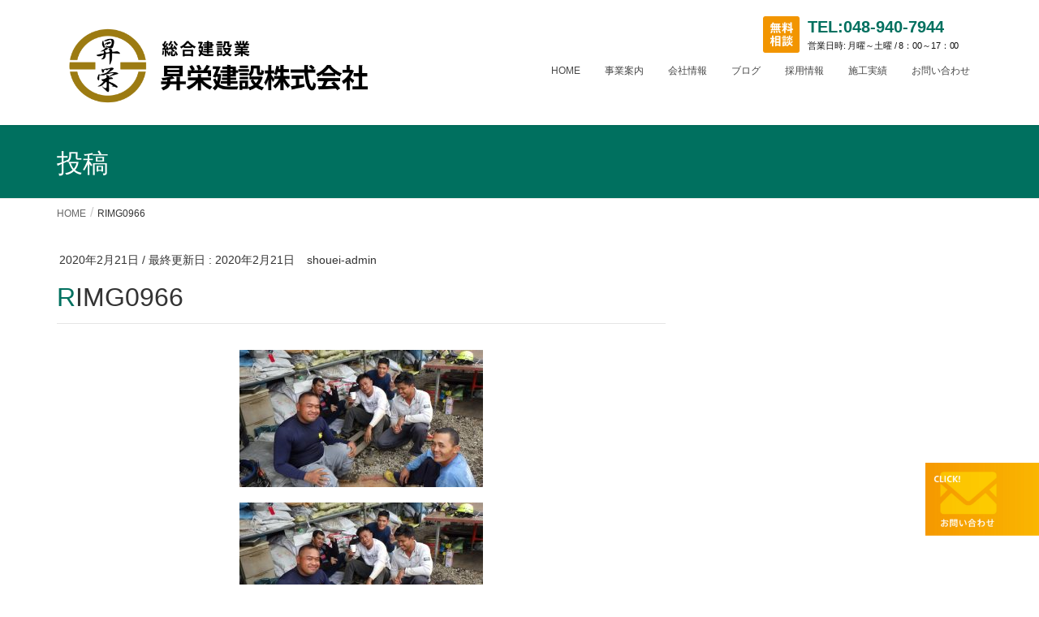

--- FILE ---
content_type: text/html; charset=UTF-8
request_url: https://shouei-kougyou.co.jp/%E7%A4%BE%E5%93%A1%E3%83%96%E3%83%AD%E3%82%B0/%E9%89%84%E7%AD%8B%E5%B1%8B%E3%80%80%E6%8A%80%E8%83%BD%E5%AE%9F%E7%BF%92%E7%94%9F/attachment/rimg0966/
body_size: 103839
content:
<!DOCTYPE html>
<html dir="ltr" lang="ja" prefix="og: https://ogp.me/ns#">
<head>
<meta charset="utf-8">
<meta http-equiv="X-UA-Compatible" content="IE=edge">
<meta name="viewport" content="width=device-width, initial-scale=1">
<meta name="google-site-verification" content="wyvPEC19KM3hHk6FsMW3_MzqrE1g2RWCIueetBicBxM" />

<title>RIMG0966 | 総合建設業 昇栄建設株式会社｜鉄筋工事（埼玉 東京 千葉 神奈川）</title>

		<!-- All in One SEO 4.5.4 - aioseo.com -->
		<meta name="robots" content="max-image-preview:large" />
		<meta name="google-site-verification" content="bD6wztaEdXdH10HDfeP7J5H1PDC-ozMAGGKWNzVHqmo" />
		<link rel="canonical" href="https://shouei-kougyou.co.jp/%e7%a4%be%e5%93%a1%e3%83%96%e3%83%ad%e3%82%b0/%e9%89%84%e7%ad%8b%e5%b1%8b%e3%80%80%e6%8a%80%e8%83%bd%e5%ae%9f%e7%bf%92%e7%94%9f/attachment/rimg0966/" />
		<meta name="generator" content="All in One SEO (AIOSEO) 4.5.4" />
		<meta property="og:locale" content="ja_JP" />
		<meta property="og:site_name" content="総合建設業 昇栄建設株式会社｜鉄筋工事（埼玉 東京 千葉 神奈川） | 弊社は自社工場による鉄筋の製造・加工・商品開発事業を主としております。防犯カメラによる24時間監視システムを設置し、徹底した盗難防止を行なっており、厳しい社内ルールで徹底的に施工管理を行い、手を抜かない現場品質管理にこだわっています。" />
		<meta property="og:type" content="article" />
		<meta property="og:title" content="RIMG0966 | 総合建設業 昇栄建設株式会社｜鉄筋工事（埼玉 東京 千葉 神奈川）" />
		<meta property="og:url" content="https://shouei-kougyou.co.jp/%e7%a4%be%e5%93%a1%e3%83%96%e3%83%ad%e3%82%b0/%e9%89%84%e7%ad%8b%e5%b1%8b%e3%80%80%e6%8a%80%e8%83%bd%e5%ae%9f%e7%bf%92%e7%94%9f/attachment/rimg0966/" />
		<meta property="og:image" content="https://shouei-kougyou.co.jp/wp-content/uploads/2024/09/OGP_new.png" />
		<meta property="og:image:secure_url" content="https://shouei-kougyou.co.jp/wp-content/uploads/2024/09/OGP_new.png" />
		<meta property="og:image:width" content="800" />
		<meta property="og:image:height" content="485" />
		<meta property="article:published_time" content="2020-02-21T08:14:01+00:00" />
		<meta property="article:modified_time" content="2020-02-21T08:14:01+00:00" />
		<meta name="twitter:card" content="summary" />
		<meta name="twitter:title" content="RIMG0966 | 総合建設業 昇栄建設株式会社｜鉄筋工事（埼玉 東京 千葉 神奈川）" />
		<meta name="twitter:image" content="https://shouei-kougyou.co.jp/wp-content/uploads/2024/07/OGP.png" />
		<script type="application/ld+json" class="aioseo-schema">
			{"@context":"https:\/\/schema.org","@graph":[{"@type":"BreadcrumbList","@id":"https:\/\/shouei-kougyou.co.jp\/%e7%a4%be%e5%93%a1%e3%83%96%e3%83%ad%e3%82%b0\/%e9%89%84%e7%ad%8b%e5%b1%8b%e3%80%80%e6%8a%80%e8%83%bd%e5%ae%9f%e7%bf%92%e7%94%9f\/attachment\/rimg0966\/#breadcrumblist","itemListElement":[{"@type":"ListItem","@id":"https:\/\/shouei-kougyou.co.jp\/#listItem","position":1,"name":"\u5bb6","item":"https:\/\/shouei-kougyou.co.jp\/","nextItem":"https:\/\/shouei-kougyou.co.jp\/%e7%a4%be%e5%93%a1%e3%83%96%e3%83%ad%e3%82%b0\/%e9%89%84%e7%ad%8b%e5%b1%8b%e3%80%80%e6%8a%80%e8%83%bd%e5%ae%9f%e7%bf%92%e7%94%9f\/attachment\/rimg0966\/#listItem"},{"@type":"ListItem","@id":"https:\/\/shouei-kougyou.co.jp\/%e7%a4%be%e5%93%a1%e3%83%96%e3%83%ad%e3%82%b0\/%e9%89%84%e7%ad%8b%e5%b1%8b%e3%80%80%e6%8a%80%e8%83%bd%e5%ae%9f%e7%bf%92%e7%94%9f\/attachment\/rimg0966\/#listItem","position":2,"name":"RIMG0966","previousItem":"https:\/\/shouei-kougyou.co.jp\/#listItem"}]},{"@type":"ItemPage","@id":"https:\/\/shouei-kougyou.co.jp\/%e7%a4%be%e5%93%a1%e3%83%96%e3%83%ad%e3%82%b0\/%e9%89%84%e7%ad%8b%e5%b1%8b%e3%80%80%e6%8a%80%e8%83%bd%e5%ae%9f%e7%bf%92%e7%94%9f\/attachment\/rimg0966\/#itempage","url":"https:\/\/shouei-kougyou.co.jp\/%e7%a4%be%e5%93%a1%e3%83%96%e3%83%ad%e3%82%b0\/%e9%89%84%e7%ad%8b%e5%b1%8b%e3%80%80%e6%8a%80%e8%83%bd%e5%ae%9f%e7%bf%92%e7%94%9f\/attachment\/rimg0966\/","name":"RIMG0966 | \u7dcf\u5408\u5efa\u8a2d\u696d \u6607\u6804\u5efa\u8a2d\u682a\u5f0f\u4f1a\u793e\uff5c\u9244\u7b4b\u5de5\u4e8b\uff08\u57fc\u7389 \u6771\u4eac \u5343\u8449 \u795e\u5948\u5ddd\uff09","inLanguage":"ja","isPartOf":{"@id":"https:\/\/shouei-kougyou.co.jp\/#website"},"breadcrumb":{"@id":"https:\/\/shouei-kougyou.co.jp\/%e7%a4%be%e5%93%a1%e3%83%96%e3%83%ad%e3%82%b0\/%e9%89%84%e7%ad%8b%e5%b1%8b%e3%80%80%e6%8a%80%e8%83%bd%e5%ae%9f%e7%bf%92%e7%94%9f\/attachment\/rimg0966\/#breadcrumblist"},"author":{"@id":"https:\/\/shouei-kougyou.co.jp\/author\/shouei-admin\/#author"},"creator":{"@id":"https:\/\/shouei-kougyou.co.jp\/author\/shouei-admin\/#author"},"datePublished":"2020-02-21T17:14:01+09:00","dateModified":"2020-02-21T17:14:01+09:00"},{"@type":"Organization","@id":"https:\/\/shouei-kougyou.co.jp\/#organization","name":"\u7dcf\u5408\u5efa\u8a2d\u696d \u6607\u6804\u5efa\u8a2d\u682a\u5f0f\u4f1a\u793e\uff5c\u9244\u7b4b\u5de5\u4e8b\uff08\u57fc\u7389 \u6771\u4eac \u5343\u8449 \u795e\u5948\u5ddd\uff09","url":"https:\/\/shouei-kougyou.co.jp\/"},{"@type":"Person","@id":"https:\/\/shouei-kougyou.co.jp\/author\/shouei-admin\/#author","url":"https:\/\/shouei-kougyou.co.jp\/author\/shouei-admin\/","name":"shouei-admin","image":{"@type":"ImageObject","@id":"https:\/\/shouei-kougyou.co.jp\/%e7%a4%be%e5%93%a1%e3%83%96%e3%83%ad%e3%82%b0\/%e9%89%84%e7%ad%8b%e5%b1%8b%e3%80%80%e6%8a%80%e8%83%bd%e5%ae%9f%e7%bf%92%e7%94%9f\/attachment\/rimg0966\/#authorImage","url":"https:\/\/secure.gravatar.com\/avatar\/6da48c5ba6e04053fd0df1f4024b547a?s=96&d=mm&r=g","width":96,"height":96,"caption":"shouei-admin"}},{"@type":"WebSite","@id":"https:\/\/shouei-kougyou.co.jp\/#website","url":"https:\/\/shouei-kougyou.co.jp\/","name":"\u6607\u6804\u5efa\u8a2d\u682a\u5f0f\u4f1a\u793e\uff5c\u9244\u7b4b\u5de5\u4e8b\uff08\u57fc\u7389 \u6771\u4eac \u5343\u8449 \u795e\u5948\u5ddd\uff09","description":"\u5f0a\u793e\u306f\u81ea\u793e\u5de5\u5834\u306b\u3088\u308b\u9244\u7b4b\u306e\u88fd\u9020\u30fb\u52a0\u5de5\u30fb\u5546\u54c1\u958b\u767a\u4e8b\u696d\u3092\u4e3b\u3068\u3057\u3066\u304a\u308a\u307e\u3059\u3002\u9632\u72af\u30ab\u30e1\u30e9\u306b\u3088\u308b24\u6642\u9593\u76e3\u8996\u30b7\u30b9\u30c6\u30e0\u3092\u8a2d\u7f6e\u3057\u3001\u5fb9\u5e95\u3057\u305f\u76d7\u96e3\u9632\u6b62\u3092\u884c\u306a\u3063\u3066\u304a\u308a\u3001\u53b3\u3057\u3044\u793e\u5185\u30eb\u30fc\u30eb\u3067\u5fb9\u5e95\u7684\u306b\u65bd\u5de5\u7ba1\u7406\u3092\u884c\u3044\u3001\u624b\u3092\u629c\u304b\u306a\u3044\u73fe\u5834\u54c1\u8cea\u7ba1\u7406\u306b\u3053\u3060\u308f\u3063\u3066\u3044\u307e\u3059\u3002","inLanguage":"ja","publisher":{"@id":"https:\/\/shouei-kougyou.co.jp\/#organization"}}]}
		</script>
		<!-- All in One SEO -->

<link rel='dns-prefetch' href='//www.google.com' />
<link rel="alternate" type="application/rss+xml" title="総合建設業 昇栄建設株式会社｜鉄筋工事（埼玉 東京 千葉 神奈川） &raquo; フィード" href="https://shouei-kougyou.co.jp/feed/" />
<link rel="alternate" type="application/rss+xml" title="総合建設業 昇栄建設株式会社｜鉄筋工事（埼玉 東京 千葉 神奈川） &raquo; コメントフィード" href="https://shouei-kougyou.co.jp/comments/feed/" />
<link rel="alternate" type="application/rss+xml" title="総合建設業 昇栄建設株式会社｜鉄筋工事（埼玉 東京 千葉 神奈川） &raquo; RIMG0966 のコメントのフィード" href="https://shouei-kougyou.co.jp/%e7%a4%be%e5%93%a1%e3%83%96%e3%83%ad%e3%82%b0/%e9%89%84%e7%ad%8b%e5%b1%8b%e3%80%80%e6%8a%80%e8%83%bd%e5%ae%9f%e7%bf%92%e7%94%9f/attachment/rimg0966/feed/" />
<meta name="description" content="" /><script type="text/javascript">
/* <![CDATA[ */
window._wpemojiSettings = {"baseUrl":"https:\/\/s.w.org\/images\/core\/emoji\/14.0.0\/72x72\/","ext":".png","svgUrl":"https:\/\/s.w.org\/images\/core\/emoji\/14.0.0\/svg\/","svgExt":".svg","source":{"concatemoji":"https:\/\/shouei-kougyou.co.jp\/wp-includes\/js\/wp-emoji-release.min.js?ver=6.4.7"}};
/*! This file is auto-generated */
!function(i,n){var o,s,e;function c(e){try{var t={supportTests:e,timestamp:(new Date).valueOf()};sessionStorage.setItem(o,JSON.stringify(t))}catch(e){}}function p(e,t,n){e.clearRect(0,0,e.canvas.width,e.canvas.height),e.fillText(t,0,0);var t=new Uint32Array(e.getImageData(0,0,e.canvas.width,e.canvas.height).data),r=(e.clearRect(0,0,e.canvas.width,e.canvas.height),e.fillText(n,0,0),new Uint32Array(e.getImageData(0,0,e.canvas.width,e.canvas.height).data));return t.every(function(e,t){return e===r[t]})}function u(e,t,n){switch(t){case"flag":return n(e,"\ud83c\udff3\ufe0f\u200d\u26a7\ufe0f","\ud83c\udff3\ufe0f\u200b\u26a7\ufe0f")?!1:!n(e,"\ud83c\uddfa\ud83c\uddf3","\ud83c\uddfa\u200b\ud83c\uddf3")&&!n(e,"\ud83c\udff4\udb40\udc67\udb40\udc62\udb40\udc65\udb40\udc6e\udb40\udc67\udb40\udc7f","\ud83c\udff4\u200b\udb40\udc67\u200b\udb40\udc62\u200b\udb40\udc65\u200b\udb40\udc6e\u200b\udb40\udc67\u200b\udb40\udc7f");case"emoji":return!n(e,"\ud83e\udef1\ud83c\udffb\u200d\ud83e\udef2\ud83c\udfff","\ud83e\udef1\ud83c\udffb\u200b\ud83e\udef2\ud83c\udfff")}return!1}function f(e,t,n){var r="undefined"!=typeof WorkerGlobalScope&&self instanceof WorkerGlobalScope?new OffscreenCanvas(300,150):i.createElement("canvas"),a=r.getContext("2d",{willReadFrequently:!0}),o=(a.textBaseline="top",a.font="600 32px Arial",{});return e.forEach(function(e){o[e]=t(a,e,n)}),o}function t(e){var t=i.createElement("script");t.src=e,t.defer=!0,i.head.appendChild(t)}"undefined"!=typeof Promise&&(o="wpEmojiSettingsSupports",s=["flag","emoji"],n.supports={everything:!0,everythingExceptFlag:!0},e=new Promise(function(e){i.addEventListener("DOMContentLoaded",e,{once:!0})}),new Promise(function(t){var n=function(){try{var e=JSON.parse(sessionStorage.getItem(o));if("object"==typeof e&&"number"==typeof e.timestamp&&(new Date).valueOf()<e.timestamp+604800&&"object"==typeof e.supportTests)return e.supportTests}catch(e){}return null}();if(!n){if("undefined"!=typeof Worker&&"undefined"!=typeof OffscreenCanvas&&"undefined"!=typeof URL&&URL.createObjectURL&&"undefined"!=typeof Blob)try{var e="postMessage("+f.toString()+"("+[JSON.stringify(s),u.toString(),p.toString()].join(",")+"));",r=new Blob([e],{type:"text/javascript"}),a=new Worker(URL.createObjectURL(r),{name:"wpTestEmojiSupports"});return void(a.onmessage=function(e){c(n=e.data),a.terminate(),t(n)})}catch(e){}c(n=f(s,u,p))}t(n)}).then(function(e){for(var t in e)n.supports[t]=e[t],n.supports.everything=n.supports.everything&&n.supports[t],"flag"!==t&&(n.supports.everythingExceptFlag=n.supports.everythingExceptFlag&&n.supports[t]);n.supports.everythingExceptFlag=n.supports.everythingExceptFlag&&!n.supports.flag,n.DOMReady=!1,n.readyCallback=function(){n.DOMReady=!0}}).then(function(){return e}).then(function(){var e;n.supports.everything||(n.readyCallback(),(e=n.source||{}).concatemoji?t(e.concatemoji):e.wpemoji&&e.twemoji&&(t(e.twemoji),t(e.wpemoji)))}))}((window,document),window._wpemojiSettings);
/* ]]> */
</script>
<link rel='stylesheet' id='vkExUnit_common_style-css' href='https://shouei-kougyou.co.jp/wp-content/plugins/vk-all-in-one-expansion-unit/assets/css/vkExUnit_style.css?ver=9.94.1.1' type='text/css' media='all' />
<style id='vkExUnit_common_style-inline-css' type='text/css'>
.veu_promotion-alert__content--text { border: 1px solid rgba(0,0,0,0.125); padding: 0.5em 1em; border-radius: var(--vk-size-radius); margin-bottom: var(--vk-margin-block-bottom); font-size: 0.875rem; } /* Alert Content部分に段落タグを入れた場合に最後の段落の余白を0にする */ .veu_promotion-alert__content--text p:last-of-type{ margin-bottom:0; margin-top: 0; }
:root {--ver_page_top_button_url:url(https://shouei-kougyou.co.jp/wp-content/plugins/vk-all-in-one-expansion-unit/assets/images/to-top-btn-icon.svg);}@font-face {font-weight: normal;font-style: normal;font-family: "vk_sns";src: url("https://shouei-kougyou.co.jp/wp-content/plugins/vk-all-in-one-expansion-unit/inc/sns/icons/fonts/vk_sns.eot?-bq20cj");src: url("https://shouei-kougyou.co.jp/wp-content/plugins/vk-all-in-one-expansion-unit/inc/sns/icons/fonts/vk_sns.eot?#iefix-bq20cj") format("embedded-opentype"),url("https://shouei-kougyou.co.jp/wp-content/plugins/vk-all-in-one-expansion-unit/inc/sns/icons/fonts/vk_sns.woff?-bq20cj") format("woff"),url("https://shouei-kougyou.co.jp/wp-content/plugins/vk-all-in-one-expansion-unit/inc/sns/icons/fonts/vk_sns.ttf?-bq20cj") format("truetype"),url("https://shouei-kougyou.co.jp/wp-content/plugins/vk-all-in-one-expansion-unit/inc/sns/icons/fonts/vk_sns.svg?-bq20cj#vk_sns") format("svg");}
</style>
<style id='wp-emoji-styles-inline-css' type='text/css'>

	img.wp-smiley, img.emoji {
		display: inline !important;
		border: none !important;
		box-shadow: none !important;
		height: 1em !important;
		width: 1em !important;
		margin: 0 0.07em !important;
		vertical-align: -0.1em !important;
		background: none !important;
		padding: 0 !important;
	}
</style>
<link rel='stylesheet' id='wp-block-library-css' href='https://shouei-kougyou.co.jp/wp-includes/css/dist/block-library/style.min.css?ver=6.4.7' type='text/css' media='all' />
<style id='classic-theme-styles-inline-css' type='text/css'>
/*! This file is auto-generated */
.wp-block-button__link{color:#fff;background-color:#32373c;border-radius:9999px;box-shadow:none;text-decoration:none;padding:calc(.667em + 2px) calc(1.333em + 2px);font-size:1.125em}.wp-block-file__button{background:#32373c;color:#fff;text-decoration:none}
</style>
<style id='global-styles-inline-css' type='text/css'>
body{--wp--preset--color--black: #000000;--wp--preset--color--cyan-bluish-gray: #abb8c3;--wp--preset--color--white: #ffffff;--wp--preset--color--pale-pink: #f78da7;--wp--preset--color--vivid-red: #cf2e2e;--wp--preset--color--luminous-vivid-orange: #ff6900;--wp--preset--color--luminous-vivid-amber: #fcb900;--wp--preset--color--light-green-cyan: #7bdcb5;--wp--preset--color--vivid-green-cyan: #00d084;--wp--preset--color--pale-cyan-blue: #8ed1fc;--wp--preset--color--vivid-cyan-blue: #0693e3;--wp--preset--color--vivid-purple: #9b51e0;--wp--preset--gradient--vivid-cyan-blue-to-vivid-purple: linear-gradient(135deg,rgba(6,147,227,1) 0%,rgb(155,81,224) 100%);--wp--preset--gradient--light-green-cyan-to-vivid-green-cyan: linear-gradient(135deg,rgb(122,220,180) 0%,rgb(0,208,130) 100%);--wp--preset--gradient--luminous-vivid-amber-to-luminous-vivid-orange: linear-gradient(135deg,rgba(252,185,0,1) 0%,rgba(255,105,0,1) 100%);--wp--preset--gradient--luminous-vivid-orange-to-vivid-red: linear-gradient(135deg,rgba(255,105,0,1) 0%,rgb(207,46,46) 100%);--wp--preset--gradient--very-light-gray-to-cyan-bluish-gray: linear-gradient(135deg,rgb(238,238,238) 0%,rgb(169,184,195) 100%);--wp--preset--gradient--cool-to-warm-spectrum: linear-gradient(135deg,rgb(74,234,220) 0%,rgb(151,120,209) 20%,rgb(207,42,186) 40%,rgb(238,44,130) 60%,rgb(251,105,98) 80%,rgb(254,248,76) 100%);--wp--preset--gradient--blush-light-purple: linear-gradient(135deg,rgb(255,206,236) 0%,rgb(152,150,240) 100%);--wp--preset--gradient--blush-bordeaux: linear-gradient(135deg,rgb(254,205,165) 0%,rgb(254,45,45) 50%,rgb(107,0,62) 100%);--wp--preset--gradient--luminous-dusk: linear-gradient(135deg,rgb(255,203,112) 0%,rgb(199,81,192) 50%,rgb(65,88,208) 100%);--wp--preset--gradient--pale-ocean: linear-gradient(135deg,rgb(255,245,203) 0%,rgb(182,227,212) 50%,rgb(51,167,181) 100%);--wp--preset--gradient--electric-grass: linear-gradient(135deg,rgb(202,248,128) 0%,rgb(113,206,126) 100%);--wp--preset--gradient--midnight: linear-gradient(135deg,rgb(2,3,129) 0%,rgb(40,116,252) 100%);--wp--preset--font-size--small: 13px;--wp--preset--font-size--medium: 20px;--wp--preset--font-size--large: 36px;--wp--preset--font-size--x-large: 42px;--wp--preset--spacing--20: 0.44rem;--wp--preset--spacing--30: 0.67rem;--wp--preset--spacing--40: 1rem;--wp--preset--spacing--50: 1.5rem;--wp--preset--spacing--60: 2.25rem;--wp--preset--spacing--70: 3.38rem;--wp--preset--spacing--80: 5.06rem;--wp--preset--shadow--natural: 6px 6px 9px rgba(0, 0, 0, 0.2);--wp--preset--shadow--deep: 12px 12px 50px rgba(0, 0, 0, 0.4);--wp--preset--shadow--sharp: 6px 6px 0px rgba(0, 0, 0, 0.2);--wp--preset--shadow--outlined: 6px 6px 0px -3px rgba(255, 255, 255, 1), 6px 6px rgba(0, 0, 0, 1);--wp--preset--shadow--crisp: 6px 6px 0px rgba(0, 0, 0, 1);}:where(.is-layout-flex){gap: 0.5em;}:where(.is-layout-grid){gap: 0.5em;}body .is-layout-flow > .alignleft{float: left;margin-inline-start: 0;margin-inline-end: 2em;}body .is-layout-flow > .alignright{float: right;margin-inline-start: 2em;margin-inline-end: 0;}body .is-layout-flow > .aligncenter{margin-left: auto !important;margin-right: auto !important;}body .is-layout-constrained > .alignleft{float: left;margin-inline-start: 0;margin-inline-end: 2em;}body .is-layout-constrained > .alignright{float: right;margin-inline-start: 2em;margin-inline-end: 0;}body .is-layout-constrained > .aligncenter{margin-left: auto !important;margin-right: auto !important;}body .is-layout-constrained > :where(:not(.alignleft):not(.alignright):not(.alignfull)){max-width: var(--wp--style--global--content-size);margin-left: auto !important;margin-right: auto !important;}body .is-layout-constrained > .alignwide{max-width: var(--wp--style--global--wide-size);}body .is-layout-flex{display: flex;}body .is-layout-flex{flex-wrap: wrap;align-items: center;}body .is-layout-flex > *{margin: 0;}body .is-layout-grid{display: grid;}body .is-layout-grid > *{margin: 0;}:where(.wp-block-columns.is-layout-flex){gap: 2em;}:where(.wp-block-columns.is-layout-grid){gap: 2em;}:where(.wp-block-post-template.is-layout-flex){gap: 1.25em;}:where(.wp-block-post-template.is-layout-grid){gap: 1.25em;}.has-black-color{color: var(--wp--preset--color--black) !important;}.has-cyan-bluish-gray-color{color: var(--wp--preset--color--cyan-bluish-gray) !important;}.has-white-color{color: var(--wp--preset--color--white) !important;}.has-pale-pink-color{color: var(--wp--preset--color--pale-pink) !important;}.has-vivid-red-color{color: var(--wp--preset--color--vivid-red) !important;}.has-luminous-vivid-orange-color{color: var(--wp--preset--color--luminous-vivid-orange) !important;}.has-luminous-vivid-amber-color{color: var(--wp--preset--color--luminous-vivid-amber) !important;}.has-light-green-cyan-color{color: var(--wp--preset--color--light-green-cyan) !important;}.has-vivid-green-cyan-color{color: var(--wp--preset--color--vivid-green-cyan) !important;}.has-pale-cyan-blue-color{color: var(--wp--preset--color--pale-cyan-blue) !important;}.has-vivid-cyan-blue-color{color: var(--wp--preset--color--vivid-cyan-blue) !important;}.has-vivid-purple-color{color: var(--wp--preset--color--vivid-purple) !important;}.has-black-background-color{background-color: var(--wp--preset--color--black) !important;}.has-cyan-bluish-gray-background-color{background-color: var(--wp--preset--color--cyan-bluish-gray) !important;}.has-white-background-color{background-color: var(--wp--preset--color--white) !important;}.has-pale-pink-background-color{background-color: var(--wp--preset--color--pale-pink) !important;}.has-vivid-red-background-color{background-color: var(--wp--preset--color--vivid-red) !important;}.has-luminous-vivid-orange-background-color{background-color: var(--wp--preset--color--luminous-vivid-orange) !important;}.has-luminous-vivid-amber-background-color{background-color: var(--wp--preset--color--luminous-vivid-amber) !important;}.has-light-green-cyan-background-color{background-color: var(--wp--preset--color--light-green-cyan) !important;}.has-vivid-green-cyan-background-color{background-color: var(--wp--preset--color--vivid-green-cyan) !important;}.has-pale-cyan-blue-background-color{background-color: var(--wp--preset--color--pale-cyan-blue) !important;}.has-vivid-cyan-blue-background-color{background-color: var(--wp--preset--color--vivid-cyan-blue) !important;}.has-vivid-purple-background-color{background-color: var(--wp--preset--color--vivid-purple) !important;}.has-black-border-color{border-color: var(--wp--preset--color--black) !important;}.has-cyan-bluish-gray-border-color{border-color: var(--wp--preset--color--cyan-bluish-gray) !important;}.has-white-border-color{border-color: var(--wp--preset--color--white) !important;}.has-pale-pink-border-color{border-color: var(--wp--preset--color--pale-pink) !important;}.has-vivid-red-border-color{border-color: var(--wp--preset--color--vivid-red) !important;}.has-luminous-vivid-orange-border-color{border-color: var(--wp--preset--color--luminous-vivid-orange) !important;}.has-luminous-vivid-amber-border-color{border-color: var(--wp--preset--color--luminous-vivid-amber) !important;}.has-light-green-cyan-border-color{border-color: var(--wp--preset--color--light-green-cyan) !important;}.has-vivid-green-cyan-border-color{border-color: var(--wp--preset--color--vivid-green-cyan) !important;}.has-pale-cyan-blue-border-color{border-color: var(--wp--preset--color--pale-cyan-blue) !important;}.has-vivid-cyan-blue-border-color{border-color: var(--wp--preset--color--vivid-cyan-blue) !important;}.has-vivid-purple-border-color{border-color: var(--wp--preset--color--vivid-purple) !important;}.has-vivid-cyan-blue-to-vivid-purple-gradient-background{background: var(--wp--preset--gradient--vivid-cyan-blue-to-vivid-purple) !important;}.has-light-green-cyan-to-vivid-green-cyan-gradient-background{background: var(--wp--preset--gradient--light-green-cyan-to-vivid-green-cyan) !important;}.has-luminous-vivid-amber-to-luminous-vivid-orange-gradient-background{background: var(--wp--preset--gradient--luminous-vivid-amber-to-luminous-vivid-orange) !important;}.has-luminous-vivid-orange-to-vivid-red-gradient-background{background: var(--wp--preset--gradient--luminous-vivid-orange-to-vivid-red) !important;}.has-very-light-gray-to-cyan-bluish-gray-gradient-background{background: var(--wp--preset--gradient--very-light-gray-to-cyan-bluish-gray) !important;}.has-cool-to-warm-spectrum-gradient-background{background: var(--wp--preset--gradient--cool-to-warm-spectrum) !important;}.has-blush-light-purple-gradient-background{background: var(--wp--preset--gradient--blush-light-purple) !important;}.has-blush-bordeaux-gradient-background{background: var(--wp--preset--gradient--blush-bordeaux) !important;}.has-luminous-dusk-gradient-background{background: var(--wp--preset--gradient--luminous-dusk) !important;}.has-pale-ocean-gradient-background{background: var(--wp--preset--gradient--pale-ocean) !important;}.has-electric-grass-gradient-background{background: var(--wp--preset--gradient--electric-grass) !important;}.has-midnight-gradient-background{background: var(--wp--preset--gradient--midnight) !important;}.has-small-font-size{font-size: var(--wp--preset--font-size--small) !important;}.has-medium-font-size{font-size: var(--wp--preset--font-size--medium) !important;}.has-large-font-size{font-size: var(--wp--preset--font-size--large) !important;}.has-x-large-font-size{font-size: var(--wp--preset--font-size--x-large) !important;}
.wp-block-navigation a:where(:not(.wp-element-button)){color: inherit;}
:where(.wp-block-post-template.is-layout-flex){gap: 1.25em;}:where(.wp-block-post-template.is-layout-grid){gap: 1.25em;}
:where(.wp-block-columns.is-layout-flex){gap: 2em;}:where(.wp-block-columns.is-layout-grid){gap: 2em;}
.wp-block-pullquote{font-size: 1.5em;line-height: 1.6;}
</style>
<link rel='stylesheet' id='contact-form-7-confirm-css' href='https://shouei-kougyou.co.jp/wp-content/plugins/contact-form-7-add-confirm/includes/css/styles.css?ver=5.1' type='text/css' media='all' />
<link rel='stylesheet' id='foobox-free-min-css' href='https://shouei-kougyou.co.jp/wp-content/plugins/foobox-image-lightbox/free/css/foobox.free.min.css?ver=2.7.27' type='text/css' media='all' />
<link rel='stylesheet' id='veu-cta-css' href='https://shouei-kougyou.co.jp/wp-content/plugins/vk-all-in-one-expansion-unit/inc/call-to-action/package/assets/css/style.css?ver=9.94.1.1' type='text/css' media='all' />
<link rel='stylesheet' id='lightning-common-style-css' href='https://shouei-kougyou.co.jp/wp-content/themes/lightning/assets/css/common.css?ver=6.16.0' type='text/css' media='all' />
<link rel='stylesheet' id='lightning-design-style-css' href='https://shouei-kougyou.co.jp/wp-content/themes/lightning/design-skin/origin/css/style.css?ver=6.16.0' type='text/css' media='all' />
<style id='lightning-design-style-inline-css' type='text/css'>
/* ltg theme common */.color_key_bg,.color_key_bg_hover:hover{background-color: #00705f;}.color_key_txt,.color_key_txt_hover:hover{color: #00705f;}.color_key_border,.color_key_border_hover:hover{border-color: #00705f;}.color_key_dark_bg,.color_key_dark_bg_hover:hover{background-color: #357060;}.color_key_dark_txt,.color_key_dark_txt_hover:hover{color: #357060;}.color_key_dark_border,.color_key_dark_border_hover:hover{border-color: #357060;}
.bbp-submit-wrapper .button.submit,.woocommerce a.button.alt:hover,.woocommerce-product-search button:hover,.woocommerce button.button.alt { background-color:#357060 ; }.bbp-submit-wrapper .button.submit:hover,.woocommerce a.button.alt,.woocommerce-product-search button,.woocommerce button.button.alt:hover { background-color:#00705f ; }.woocommerce ul.product_list_widget li a:hover img { border-color:#00705f; }.veu_color_txt_key { color:#357060 ; }.veu_color_bg_key { background-color:#357060 ; }.veu_color_border_key { border-color:#357060 ; }.btn-default { border-color:#00705f;color:#00705f;}.btn-default:focus,.btn-default:hover { border-color:#00705f;background-color: #00705f; }.btn-primary { background-color:#00705f;border-color:#357060; }.btn-primary:focus,.btn-primary:hover { background-color:#357060;border-color:#00705f; }
a { color:#357060 ; }a:hover { color:#00705f ; }.page-header { background-color:#00705f; }h1.entry-title:first-letter,.single h1.entry-title:first-letter { color:#00705f; }h2,.mainSection-title { border-top-color:#00705f; }h3:after,.subSection-title:after { border-bottom-color:#00705f; }.media .media-body .media-heading a:hover { color:#00705f; }ul.page-numbers li span.page-numbers.current { background-color:#00705f; }.pager li > a { border-color:#00705f;color:#00705f;}.pager li > a:hover { background-color:#00705f;color:#fff;}footer { border-top-color:#00705f; }dt { border-left-color:#00705f; }@media (min-width: 768px){ ul.gMenu > li > a:after { border-bottom-color: #00705f ; }} /* @media (min-width: 768px) */
</style>
<link rel='stylesheet' id='lightning-theme-style-css' href='https://shouei-kougyou.co.jp/wp-content/themes/lightning_child_sample/style.css?ver=6.16.0' type='text/css' media='all' />
<link rel='stylesheet' id='aurora-heatmap-css' href='https://shouei-kougyou.co.jp/wp-content/plugins/aurora-heatmap/style.css?ver=1.7.0' type='text/css' media='all' />
<script type="text/javascript" src="https://shouei-kougyou.co.jp/wp-includes/js/jquery/jquery.min.js?ver=3.7.1" id="jquery-core-js"></script>
<script type="text/javascript" src="https://shouei-kougyou.co.jp/wp-includes/js/jquery/jquery-migrate.min.js?ver=3.4.1" id="jquery-migrate-js"></script>
<script type="text/javascript" id="aurora-heatmap-js-extra">
/* <![CDATA[ */
var aurora_heatmap = {"_mode":"reporter","ajax_url":"https:\/\/shouei-kougyou.co.jp\/wp-admin\/admin-ajax.php","action":"aurora_heatmap","reports":"click_pc,click_mobile","debug":"0","ajax_delay_time":"3000","ajax_interval":"10","ajax_bulk":null};
/* ]]> */
</script>
<script type="text/javascript" src="https://shouei-kougyou.co.jp/wp-content/plugins/aurora-heatmap/js/aurora-heatmap.min.js?ver=1.7.0" id="aurora-heatmap-js"></script>
<script type="text/javascript" id="foobox-free-min-js-before">
/* <![CDATA[ */
/* Run FooBox FREE (v2.7.27) */
var FOOBOX = window.FOOBOX = {
	ready: true,
	disableOthers: false,
	o: {wordpress: { enabled: true }, countMessage:'image %index of %total', captions: { dataTitle: ["captionTitle","title"], dataDesc: ["captionDesc","description"] }, excludes:'.fbx-link,.nofoobox,.nolightbox,a[href*="pinterest.com/pin/create/button/"]', affiliate : { enabled: false }},
	selectors: [
		".foogallery-container.foogallery-lightbox-foobox", ".foogallery-container.foogallery-lightbox-foobox-free", ".gallery", ".wp-block-gallery", ".wp-caption", ".wp-block-image", "a:has(img[class*=wp-image-])", ".foobox"
	],
	pre: function( $ ){
		// Custom JavaScript (Pre)
		
	},
	post: function( $ ){
		// Custom JavaScript (Post)
		
		// Custom Captions Code
		
	},
	custom: function( $ ){
		// Custom Extra JS
		
	}
};
/* ]]> */
</script>
<script type="text/javascript" src="https://shouei-kougyou.co.jp/wp-content/plugins/foobox-image-lightbox/free/js/foobox.free.min.js?ver=2.7.27" id="foobox-free-min-js"></script>
<link rel="https://api.w.org/" href="https://shouei-kougyou.co.jp/wp-json/" /><link rel="alternate" type="application/json" href="https://shouei-kougyou.co.jp/wp-json/wp/v2/media/1303" /><link rel="EditURI" type="application/rsd+xml" title="RSD" href="https://shouei-kougyou.co.jp/xmlrpc.php?rsd" />
<meta name="generator" content="WordPress 6.4.7" />
<link rel='shortlink' href='https://shouei-kougyou.co.jp/?p=1303' />
<link rel="alternate" type="application/json+oembed" href="https://shouei-kougyou.co.jp/wp-json/oembed/1.0/embed?url=https%3A%2F%2Fshouei-kougyou.co.jp%2F%25e7%25a4%25be%25e5%2593%25a1%25e3%2583%2596%25e3%2583%25ad%25e3%2582%25b0%2F%25e9%2589%2584%25e7%25ad%258b%25e5%25b1%258b%25e3%2580%2580%25e6%258a%2580%25e8%2583%25bd%25e5%25ae%259f%25e7%25bf%2592%25e7%2594%259f%2Fattachment%2Frimg0966%2F" />
<link rel="alternate" type="text/xml+oembed" href="https://shouei-kougyou.co.jp/wp-json/oembed/1.0/embed?url=https%3A%2F%2Fshouei-kougyou.co.jp%2F%25e7%25a4%25be%25e5%2593%25a1%25e3%2583%2596%25e3%2583%25ad%25e3%2582%25b0%2F%25e9%2589%2584%25e7%25ad%258b%25e5%25b1%258b%25e3%2580%2580%25e6%258a%2580%25e8%2583%25bd%25e5%25ae%259f%25e7%25bf%2592%25e7%2594%259f%2Fattachment%2Frimg0966%2F&#038;format=xml" />
<noscript><style>.lazyload[data-src]{display:none !important;}</style></noscript><style>.lazyload{background-image:none !important;}.lazyload:before{background-image:none !important;}</style><style type="text/css">.inv-recaptcha-holder {
    display: flex;
    justify-content: center;
    margin-bottom: 1em;
}</style><!-- [ VK All in One Expansion Unit OGP ] -->
<meta property="og:site_name" content="総合建設業 昇栄建設株式会社｜鉄筋工事（埼玉 東京 千葉 神奈川）" />
<meta property="og:url" content="https://shouei-kougyou.co.jp/%e7%a4%be%e5%93%a1%e3%83%96%e3%83%ad%e3%82%b0/%e9%89%84%e7%ad%8b%e5%b1%8b%e3%80%80%e6%8a%80%e8%83%bd%e5%ae%9f%e7%bf%92%e7%94%9f/attachment/rimg0966/" />
<meta property="og:title" content="RIMG0966 | 総合建設業 昇栄建設株式会社｜鉄筋工事（埼玉 東京 千葉 神奈川）" />
<meta property="og:description" content="" />
<meta property="og:type" content="article" />
<!-- [ / VK All in One Expansion Unit OGP ] -->
<!-- [ VK All in One Expansion Unit twitter card ] -->
<meta name="twitter:card" content="summary_large_image">
<meta name="twitter:description" content="">
<meta name="twitter:title" content="RIMG0966 | 総合建設業 昇栄建設株式会社｜鉄筋工事（埼玉 東京 千葉 神奈川）">
<meta name="twitter:url" content="https://shouei-kougyou.co.jp/%e7%a4%be%e5%93%a1%e3%83%96%e3%83%ad%e3%82%b0/%e9%89%84%e7%ad%8b%e5%b1%8b%e3%80%80%e6%8a%80%e8%83%bd%e5%ae%9f%e7%bf%92%e7%94%9f/attachment/rimg0966/">
	<meta name="twitter:domain" content="shouei-kougyou.co.jp">
	<!-- [ / VK All in One Expansion Unit twitter card ] -->
	<link rel="icon" href="https://shouei-kougyou.co.jp/wp-content/uploads/2019/11/cropped-flogo3-32x32.png" sizes="32x32" />
<link rel="icon" href="https://shouei-kougyou.co.jp/wp-content/uploads/2019/11/cropped-flogo3-192x192.png" sizes="192x192" />
<link rel="apple-touch-icon" href="https://shouei-kougyou.co.jp/wp-content/uploads/2019/11/cropped-flogo3-180x180.png" />
<meta name="msapplication-TileImage" content="https://shouei-kougyou.co.jp/wp-content/uploads/2019/11/cropped-flogo3-270x270.png" />
		<style type="text/css" id="wp-custom-css">
			html {
    scroll-behavior: smooth;
    scroll-padding-top: 100px; /* 固定ヘッダの高さ分 */
}

footer ul.child {
	list-style: none;
  padding-left: 1em;
  font-size: 0.8em;
}

.pace {
	display: none !important;
}

.headerback {
    background-color:#8f7b28;
	background-size:cover;
    margin: 0px calc(50% - 50vw) 0px;
    position: relative;
    top: -29px;
}

@media screen and (min-width :1200px){.headerread{width:1180px;
margin:0px auto;
color:#fff;
	font-size:12px;
	padding-top:0px;
	padding-bottom:0px;
	}}

@media screen and (min-width: 991px) and (max-width: 1200px) {.headerread{width:950px;
margin:0px auto;
color:#fff;
	font-size:12px;
	padding-top:0px;
	padding-bottom:0px;
}}

@media screen and (max-width :991px){.headerread.headerread{text-align:center;
color:#fff;
	font-size:0px;
	padding-top:0px;
	padding-bottom:0px;
	margin-bottom:0px;
}}

.navbar-brand img{max-height:100px;
margin-top:-40px;
}

@media (max-width: 991px){.navbar-brand img{
margin-top:6px;
}}

.gMenu_name{font-size:12px;}

.navbar.siteHeader{border-bottom:solid 0px #00705f;}

/*--------ヘッダー電話番号調整----------*/
.headerflex{display:flex;
display:-webkit-flex;
	flex-wrap:wrap;
	-webkit-flex-wrap:wrap;
width:270px;
	margin-left:auto;
}
.headerflex1{max-width:45px;
margin-right:10px;
}
.headerflex2{font-size:20px;
font-weight:600;
	line-height:1em;
	margin-top:3px;
	color:#00705f
}
.topnitiji{font-size:11px;
letter-spacing:-0.01em;
font-weight:300;
	color:#111;
}

@media (max-width: 991px){.headerflex{
	display:none;
}}



/*--------動画一番上に----------*/
.section.siteContent{padding-top:0px;}
/*--------ページ下パディング削除----------*/
.entry-body{padding-bottom:0px;}
.section.siteContent{padding-bottom:0px;}

/*--------新着情報削除----------*/
.page-id-262 .section.sectionBox.siteContent_after{display:none;}
.page-id-278 .section.sectionBox.siteContent_after{display:none;}
.page-id-368 .section.sectionBox.siteContent_after{display:none;}
.page-id-431 .section.sectionBox.siteContent_after{display:none;}
.page-id-512 .section.sectionBox.siteContent_after{display:none;}
.page-id-557 .section.sectionBox.siteContent_after{display:none;}
.page-id-603 .section.sectionBox.siteContent_after{display:none;}


/*--------footer----------*/
.footerflex{display:flex;
display:-webkit-flex;
	justify-content:space-between;
	-justify-content:space-between;
	flex-wrap:wrap;
	-webkit-flex-wrap:wrap;
}
.footeraddoya{position:relative;}
.footeradd{font-size:12px;
margin-top:10px;
	position:absolute;
	top:-30px;

}
.footerflex01{width:400px;}
@media (max-width: 991px){.footerflex01{width:100%;
	text-align:center;
	}}

.footerflex02{width:400px;
text-align:right;
	margin-top:30px;
	font-weight:600;
}
@media (max-width: 991px){.footerflex02{
	width:100%;
text-align:center;
}}
.minitel{font-size:13px}
.copylight{font-size:12px;}

.section.siteFooter .container.sectionBox.copySection.text-center{background-color:#d7d8d8;
padding-top:10px;
padding-bottom:10px;
	margin:0px calc(50% - 50vw) 0em;
	width:100%;
}

footer{border-top:0px;}
.footerMenu{display:none;}

/*--------top----------*/
/*--------動画を全幅に----------*/

@media (min-width: 1200px){
.mv{margin:0px calc(50% - 50vw) 0em;
z-index: -1;
	}}

@media (max-width:1199px){
.mv{display:none;
	}}

@media (min-width: 1200px){
.mv2{display:none;
	}}

@media (max-width: 1199px){
.mv2{margin:0px calc(50% - 50vw) 0em;
z-index: -1;
	}}

@media (max-width: 700px){
.mv2{display:none;
	}}

.mvmb{margin:0px calc(50% - 50vw) 0em;
	}
@media (min-width: 701px){
.mvmb{display:none;
	}}

.home video {
position: relative;
right: 0;
bottom: 0;
max-width:100%;
max-height:100%;
width: auto;
height: auto;
z-index: -1;
background-size: cover;
}


.home video {
position: relative;
right: 0;
bottom: 0;
max-width:100%;
max-height:100%;
width: auto;
height: auto;
z-index: -1;
background-size: cover;
}

/*--------h1設定----------*/
.gback{background-image:url('https://shouei-kougyou.co.jp/wp-content/uploads/2019/11/metal_00009.jpg');
	background-size: cover;
	background-repeat:no-repeat;
margin:-10px calc(50% - 50vw) 0em;
	padding:30px 0px;
}

.gback.no2{background-color:#00705f;
margin:-10px calc(50% - 50vw) 0em;
	padding:30px 0px 
}

.sjhoeiback{width:300px;
	opacity:0.1;
position:relative;
	top:-30px;
	left:50px;
	margin-bottom:-170px
}
@media screen and (max-width:767px){.sjhoeiback{width:160px;
	opacity:0.1;
position:relative;
	top:-30px;
	left:20px;
	margin-bottom:-192px
}}

.sjhoeiback.no2{width:290px;
	opacity:0.1;
position:relative;
	top:-20px;
	left:50px;
	margin-bottom:-160px;
}

@media screen and (max-width:767px){.sjhoeiback.no2{width:160px;
	opacity:0.1;
position:relative;
	top:-20px;
	left:20px;
	margin-bottom:-182px
}}




h1.white{color:#fff;
font-weight:600;
	text-align:center;
	  font-family: 游明朝,"Yu Mincho",YuMincho,"Hiragino Mincho ProN","Hiragino Mincho Pro",HGS明朝E,メイリオ,Meiryo,serif;
letter-spacing:-0.04em;
	margin-top:0px;
	 font-feature-settings: "palt" 1; 
	
}

@media screen and (max-width:767px){h1.white{color:#fff;
font-weight:600;
	text-align:center;
	font-family:serif;
letter-spacing:-0.06em;
	font-size:20px;
	margin-top:80px;
}}

.h1sub.white{font-size:13px;
text-align:center;
	margin-top:10px;
	margin-bottom:20px;
	color:#fff;
}
@media screen and (max-width:767px){.h1sub.white{font-size:13px;
text-align:center;
	margin-top:-8px;
	margin-bottom:-2px;
	color:#fff;
	}}


h1.green{color:#00705f;
font-weight:600;
	text-align:center;
	margin-top:30px;
	  font-family: 游明朝,"Yu Mincho",YuMincho,"Hiragino Mincho ProN","Hiragino Mincho Pro",HGS明朝E,メイリオ,Meiryo,serif;
letter-spacing:-0.06em;
		 font-feature-settings: "palt" 1;
}
.h1sub{font-size:13px;
text-align:center;
	margin-top:-10px;
	 font-feature-settings: "palt" 1, 
}

h1.green.white{color:#fff;
font-size:60px;
	letter-spacing:0.03em;
}

@media screen and (max-width:767px){h1.green.white{color:#fff;
font-size:40px;
	letter-spacing:0.03em;
	}}

@media screen and (max-width:500px){h1.green.white{color:#fff;
font-size:30px;
	letter-spacing:0.03em;
	}}


.rinen.white{color:#fff;
font-size:250%;
}
@media screen and (max-width:767px){.rinen.white{color:#fff;
font-size:140%;
}}

.rinenmini.white{color:#fff;
font-size:14px;
}



.h1sub.top{font-size:14px;
text-align:center;
	margin:0px calc(50% - 50vw) 0em;
	color:#006d37;
	background-color:#00705f;
	padding:8px;
	color:#fff;
	z-index:999;
		 font-feature-settings: "palt" 1;
letter-spacing:-0.02em;
}

/*--------widthfix設定----------*/
.widthfix{max-width:900px;
margin:0px auto 0px auto;
}

.widthfix.nigaoe{max-width:900px;
margin:0px auto 0px auto;
}
@media screen and (max-width:991px){.widthfix.nigaoe{max-width:720px;
margin:0px auto 0px auto;
	}}

.widthfix2{max-width:700px;
margin:0px auto 0px auto;
}

/*--------flexindex設定----------*/

.indexflex{display:flex;
display:-webkit-flex;
	justify-content:space-between;
	-justify-content:space-between;
	margin-top:80px;}

@media screen and (max-width:700px){.indexflex{
	flex-wrap:wrap;
	-wekit-flex-wrap:wrap;
	}}

.indexflex1{margin-right:20px;}
@media screen and (max-width:700px){.indexflex1{margin-right:0px;
	}}

.indexflex2{margin-right:10px;
margin-left:10px;
}
@media screen and (max-width:700px){.indexflex2{margin-right:0px;
	margin-left:0px;
	}}

.indexflex3{margin-left:20px;}
@media screen and (max-width:700px){.indexflex3{
	margin-left:0px;
	}}

.su-post-excerpt{font-size:12px;}
.su-post-comments-link{display:none;}

.su-posts-default-loop h2.su-post-title{font-size:13px !important;
background-color:#fff;
	border-top:solid 1px #558439;
	padding:5px 0px 0px 0px;
}

.indextitle{font-size:18px;
font-family:serif;
	font-weight:600;
	margin:5px auto;
	text-align:center;
	color:#006d37;
}

.indeximage{border:solid 4px #00705f}

/*--------top人物バック---------*/
.topback{background-image:url('https://shouei-kougyou.co.jp/wp-content/uploads/2019/11/topback2.jpg');
margin: 0px calc(50% - 50vw) 0em;
	background-size:cover;
	background-repeat:no-repeat;
	background-position:center;
	padding-top:10px;
}

.page-id-799 .topback{background-image:url('https://shouei-kougyou.co.jp/wp-content/uploads/2019/11/topback2.jpg');
margin: 0px calc(50% - 50vw) 0em;
	background-size:cover;
	background-repeat:no-repeat;
	background-position:center;
	padding-top:80px;
}

/*--------top動画---------*/
.douga{max-width:500px;
margin:50px auto;
}
@media screen and (max-width:700px){.douga{max-width:300px;}}

.douga.no2{max-width:500px;
margin:0px auto;
}
@media screen and (max-width:700px){.douga.no2{max-width:300px;}}

.douga.no3{max-width:900px;
margin:30px auto;
}
@media screen and (max-width:700px){.douga.no3{width:100%;
	}}
/*--------top動画下---------*/
h1.big{font-size:55px;
text-align:center;
	font-weight:600;
	margin-top:-30px;
	color:#fff;
	text-shadow:2px 3px 9px #333;
	font-family: 'M PLUS 1p', sans-serif;
}
@media screen and (max-width:700px){h1.big{font-size:35px;
text-align:center;
	font-weight:600;
	margin-top:-30px;
	color:#fff;
	text-shadow:2px 3px 9px #333;
	font-family: 'M PLUS 1p', sans-serif;
}}

h2.big2{text-align:center;
margin-top:0px;
background-color:rgba(255,255,255,0);
	border-top:solid 1px #fff;
	border-bottom:solid 1px #fff;
	color:#ffff;
	max-width:500px;
	margin:0px auto;
}
.kahen{font-size:50px;
font-weight:800;
}


/*--------オレンジ丸flex1設定----------*/
.flex1{display:flex;
display:-webkit-flex;
	justify-content:space-between;
	-justify-content:space-between;
	margin-top:20px;

}

@media screen and (max-width:991px){
.flex1{
	justify-content:space-around;
	-justify-content:space-around;
	}}

.flex01{background-color:#f39700;
padding:35px 20px 20px 20px;
	width: 210px;
	height: 210px;
	border-radius: 50%;
	text-align:center;
	box-shadow:3px 5px 3px #3333;
}
@media screen and (min-width:530px)and (max-width:700px){.flex01{background-color:#f39700;
padding:35px 20px 20px 20px;
	width: 160px;
	height: 160px;
	border-radius: 50%;
	text-align:center;
}}

@media screen and (max-width:530px){.flex01{background-color:#f39700;
padding:35px 20px 20px 20px;
	width: 120px;
	height: 120px;
	border-radius: 50%;
	text-align:center;
}}

.flex02{background-color:#f39700;
padding:25px 20px 20px 20px;
		width: 210px;
	height: 210px;
	border-radius: 50%;
		text-align:center;
	box-shadow:3px 5px 3px #3333;
}
@media screen and (min-width:530px)and (max-width:700px){.flex02{background-color:#f39700;
padding:35px 20px 20px 20px;
	width: 160px;
	height: 160px;
	border-radius: 50%;
	text-align:center;
}}
@media screen and (max-width:530px){.flex02{background-color:#f39700;
padding:35px 20px 20px 20px;
	width: 120px;
	height: 120px;
	border-radius: 50%;
	text-align:center;
}}


.flex03{background-color:#f39700;
padding:25px 20px 20px 20px;
		width: 210px;
	height: 210px;
	border-radius: 50%;
		text-align:center;
	box-shadow:3px 5px 3px #3333;
}
@media screen and (min-width:530px)and (max-width:700px){.flex03{background-color:#f39700;
padding:35px 20px 20px 20px;
	width: 160px;
	height: 160px;
	border-radius: 50%;
	text-align:center;
}}
@media screen and (max-width:530px){.flex03{background-color:#f39700;
padding:35px 20px 20px 20px;
	width: 120px;
	height: 120px;
	border-radius: 50%;
	text-align:center;
}}


.fle1p{text-align:center;
color:#00705f;
	font-weight:600;
	font-size:30px;
	line-height:1.2em;
	margin-top:15px;
		font-family: 'M PLUS 1p', sans-serif;
	margin-top:50px;
}

@media screen and (min-width:530px)and (max-width:700px){.fle1p{text-align:center;
	font-weight:600;
	font-size:20px;
	line-height:1.2em;
	margin-top:15px;
		font-family: 'M PLUS 1p', sans-serif;
	margin-top:30px;
}}

@media screen and (max-width:530px){.fle1p{text-align:center;
	font-weight:600;
	font-size:17px;
	line-height:1.2em;
	margin-top:15px;
		font-family: 'M PLUS 1p', sans-serif;
	margin-top:17px;
}}

.fle2p{text-align:center;
color:#00705f;
	font-weight:600;
	font-size:30px;
	line-height:1.2em;
	margin-top:15px;
		font-family: 'M PLUS 1p', sans-serif;
	margin-top:58px;
}
@media screen and (min-width:530px)and (max-width:700px){.fle2p{text-align:center;
	font-weight:600;
	font-size:20px;
	line-height:1.2em;
	margin-top:15px;
		font-family: 'M PLUS 1p', sans-serif;
	margin-top:30px;
}}
@media screen and (max-width:530px){.fle2p{text-align:center;
	font-weight:600;
	font-size:17px;
	line-height:1.2em;
	margin-top:15px;
		font-family: 'M PLUS 1p', sans-serif;
	margin-top:17px;
}}

.fle3p{text-align:center;
color:#00705f;
	font-weight:600;
	font-size:30px;
	line-height:1.2em;
	margin-top:15px;
		font-family: 'M PLUS 1p', sans-serif;
	margin-top:58px;
}

@media screen and (min-width:530px)and (max-width:700px){.fle3p{text-align:center;
	font-weight:600;
	font-size:20px;
	line-height:1.2em;
	margin-top:15px;
		font-family: 'M PLUS 1p', sans-serif;
	margin-top:30px;
}}
@media screen and (max-width:530px){.fle3p{text-align:center;
	font-weight:600;
	font-size:17px;
	line-height:1.2em;
	margin-top:15px;
		font-family: 'M PLUS 1p', sans-serif;
	margin-top:17px;
	letter-spacing:-0.06em;
}}



/*--------組み立て名人説明----------*/

.bback{background-color:rgba(0,0,0,0.4);
	margin: 30px calc(50% - 50vw) 0em;
	padding:1px 0px 40px 0px;
}

.kumitatemini{text-align:center;
margin-top:30px;
	font-weight:600;
	color:#fff;
}
.kumitate{text-align:center;
	font-size:200%;
	font-weight:600;
		font-family: 'M PLUS 1p', sans-serif;
	border-bottom:0px;
color:#fff;
}
.kumiatep{font-size:13px;
text-align:center;
	margin-top:10px;
	color:#fff;
	line-height:1.6em;
}
@media screen and (max-width:700px){.kumiatep{font-size:12px;

	margin-top:10px;
	color:#fff;
	padding:0px 25px ;
	font-feature-settings: "palt" 1;
}}


/*--------flex2設定----------*/

.flex2{display:flex;
display:-webkit-flex;
	margin-top:50px;
	flex-wrap:wrap;
	max-width:480px;
}
@media screen and (max-width:518px){.flex2{display:flex;
display:-webkit-flex;
	margin-top:50px;
	flex-wrap:wrap;
	max-width:400px;
	line-height:1.7em
}}
.flex3{display:flex;
display:-webkit-flex;
margin-top:10px;
	flex-wrap:wrap;
	max-width:480px;
}
@media screen and (max-width:518px){.flex3{display:flex;
display:-webkit-flex;
margin-top:0px;
	flex-wrap:wrap;
	max-width:480px;
	line-height:1.7em
}}
.flex04{margin-right:15px;}
.flex06{margin-right:15px;}

.maru1{color:#006d37;}
.maru2{color:#f1b33d;}
.maru3{color:#76c5bd;}
.maru4{color:#cdd718;}

/*--------ご相談ください！調整--------*/
.gosoudanp{font-size:14px;
margin-top:30px;
	max-width:400px;
	font-feature-settings: "palt" 1;
	line-height:1.8em
}

@media screen and (max-width:630px){.gosoudanp{font-size:14px;
margin-top:20px;
	max-width:400px;
	font-feature-settings: "palt" 1;
	}}


.gosoudan{font-size:20px;
margin-top:10px;
	font-family:serif;
	font-weight:600;
	color:#00705f;}

@media screen and (max-width:630px){.gosoudan{font-size:20px;
margin-top:10px;
	font-family:serif;
	font-weight:600;
}}


.tokwskbtn{font-size:13px;
background-color:#00705f;
	max-width:400px;
	padding:15px;
	text-align:center;
	border-radius:5px;
	color:#fff;
	font-weight:600;
	margin-top:10px;
transition:0.5s;
}

.tokwskbtn:hover{
	opacity:0.5;
}

@media screen and (min-width:200px)and (max-width:629px){ .tokwskbtn{font-size:13px;
background-color:#00705f;
	max-width:250px;
	padding:15px;
	text-align:center;
	border-radius:5px;
	color:#fff;
	font-weight:600;
	margin-top:10px
}}

.home .jigyoutop{	margin:50px calc(50% - 50vw) 0em;}

/*--------似顔絵----------*/
.sokuryousiruoya{position:relative;}

.sokuryousiruoya{position:relative;}

@media screen and (min-width:2500px){.sokuryousiru{width:350px;
position:absolute;
	left:1400px;
	top:-360px;
}}

@media screen and (min-width:2400px) and ( max-width:2500px) {
.sokuryousiru{width:350px;
position:absolute;
	left:1200px;
	top:-350px;
}}


@media screen and (min-width:2300px) and ( max-width:2400px) {
.sokuryousiru{width:350px;
position:absolute;
	left:1200px;
	top:-350px;
}}


@media screen and (min-width:2100px) and ( max-width:2300px) {
.sokuryousiru{width:350px;
position:absolute;
	left:1100px;
	top:-350px;
}}


@media screen and (min-width:1900px) and ( max-width:2100px) {
.sokuryousiru{width:350px;
position:absolute;
	left:1000px;
	top:-350px;
}}


@media screen and (min-width:1700px) and ( max-width:1900px) {
.sokuryousiru{width:350px;
position:absolute;
	left:900px;
	top:-350px;
}}


@media screen and (min-width:1500px) and ( max-width:1700px) {
.sokuryousiru{width:350px;
position:absolute;
	left:800px;
	top:-350px;
}}

@media screen and (min-width:1300px) and ( max-width:1500px) {
.sokuryousiru{width:350px;
position:absolute;
	left:700px;
	top:-350px;
}}


@media screen and (min-width:1100px) and ( max-width:1300px) {
.sokuryousiru{width:350px;
position:absolute;
	left:630px;
	top:-350px;
}}

@media screen and (min-width:990px) and ( max-width:1100px) {
.sokuryousiru{width:350px;
position:absolute;
	left:500px;
	top:-350px;
}}

@media screen and (min-width:768px) and ( max-width:990px) {
.sokuryousiru{width:250px;
position:absolute;
	left:500px;
	top:-250px;
}}

@media screen and (min-width:630px)and (max-width:767px) {.sokuryousiru{width:220px;
position:absolute;
	left:430px;
	top:-220px;
	}}

@media screen and (min-width:550px)and (max-width:629px) {.sokuryousiru{width:170px;
position:absolute;
	left:360px;
	top:-160px;
	}}

@media screen and (min-width:300px)and (max-width:550px) {.sokuryousiru{width:80px;
position:absolute;
	left:255px;
	top:-85px;
	}}

.home .section.siteContent{padding-bottom:0px !important;}

/*--------業務案内--------*/
.midasi{text-align:center;
margin-top:80px;
	font-size:18px;
	font-family:serif;
	font-weight:600;
}
.orange{color:#f1b33d;}

.flex4.con{display:flex;
display:-webkit-flex;
	justify-content:space-between;
	-justify-content:space-between;
	margin-top:80px;
	margin-bottom:-30px;
	flex-wrap:wrap;
	-webkit-flex-wrap:wrap;
}

@media screen and (max-width:991px){.flex4.con{display:flex;
display:-webkit-flex;
	justify-content:space-around;
	-justify-content:space-around;
	margin-top:80px;
	margin-bottom:-30px;
	flex-wrap:wrap;
	-webkit-flex-wrap:wrap;
	}}


.flex4{display:flex;
display:-webkit-flex;
	justify-content:space-between;
	-justify-content:space-between;
	margin-top:50px;
	flex-wrap:wrap;
	-webkit-flex-wrap:wrap;
}
@media screen and (max-width:991px){.flex4{display:flex;
display:-webkit-flex;
	justify-content:space-around;
	-justify-content:space-around;
	margin-top:50px;
	flex-wrap:wrap;
	-webkit-flex-wrap:wrap;
	}}


.flex08{max-width:420px;
	margin-bottom:50px;
}

.flex09{max-width:420px;
	margin-bottom:50px;
}

.staffname{font-size:20px;
margin-top:10px;
	font-weight:600;
	color:#00705f;
}
.staffpart{font-size:14px;
margin-right:8px;
	color:#666;
}
.nyuusya{font-size:14px;
margin-left:8px;
	
}


.flejigyou{font-size:18px;
font-weight:600;
	color:#00705f;
	margin-top:20px;
}
.flejigyou2{font-size:18px;
font-weight:600;
	color:#00705f;
	margin-top:20px;
}
.jigyoup{font-size:14px;
margin-top:10px;
margin-bottom:10px;
font-feature-settings: "palt" 1;
}

.jigyoubtn1{text-align:center;
background-color:#00705f;
	padding:20px;
	border-radius:5px;
	font-size:13px;
	font-weight:600;
	color:#fff;
	transition:0.5s;
}

.jigyoubtn1:hover{
	opacity:0.5;
}

.jigyoubtn1.no2{text-align:center;
background-color:#fff;
	border:solid 2px #00705f;
	padding:20px;
	border-radius:5px;
	font-size:13px;
	font-weight:600;
	color:#00705f;
	transition:0.5s;
}
.jigyoubtn1.no2:hover{
	opacity:0.5;
	background-color:#00705f;
	color:#fff;
}

.jigyoubtn2{text-align:center;
background-color:#00705f;
	padding:20px;
	border-radius:5px;
	font-size:13px;
	font-weight:600;
	color:#fff;
		transition:0.5s;
}
.jigyoubtn2:hover{
	opacity:0.5;
}

/*--------各ページ社長の言葉--------*/
.erandeback{background-color:#d7eeec;
	margin:0px calc(50% - 50vw) 0em;
	padding-left:60px;
	padding-right:60px
}
.flex5{display:flex;
display:-webkit-flex;
	justify-content:space-between;
	-justify-content:space-between;
	margin-top:80px;
	padding:30px 0px}
.flex010{max-width:300px;}
.flex011{max-width:580px;
margin-left:20px;
}

.erande{color:#009b8e;
font-weight:600;
	font-size:25px;	
	margin-top:25px
}
.erandep{font-size:14px;
	margin-top:10px;
	margin-bottom:10px;
}
.name{font-size:20px;
font-family:serif;
	font-weight:600;
	margin-bottom:10px
}
.mininame{font-size:13px;}

/*--------topcontent社長の言葉以降--------*/
.topkoe{margin-top:50px;}
.flex6{display:flex;
display:-webkit-flex;
	justify-content:space-between;
	-justify-content:space-between;
}

@media screen and (max-width:700px){.flex6{
 flex-wrap:wrap;
	}}

.flex012{width:1200px;
}
@media screen and (max-width:700px){.flex012{max-width:100%;
}}

.contentmidasi{font-size:18px;
color:#006d37;
	font-weight:600;
		margin-top:20px;
}
.contentp{font-size:14px;
margin-right:20px;
	margin-top:10px;
	margin-bottom:0px
}
@media screen and (max-width:700px){.contentp{font-size:14px;
margin-right:0px;
	margin-bottom:0px
	}}

.flex013{width:100%;
}
.contentbtn{border:solid 1.5px #006d37;
	border-radius:5px;
padding:10px 30px;
	margin-top:55px;
	width:400px;
	text-align:center;
	font-size:13px;
	font-weight:600;
	color:#006d37;
}

@media screen and (max-width:700px){.contentbtn{border:solid 1.5px #006d37;
	border-radius:5px;
padding:10px 30px;
	margin-top:10px;
	width:100%;
	text-align:center;
	}}

.contentbtn2{border:solid 1.5px #006d37;
	border-radius:5px;
padding:10px 30px;
	margin-top:10px;
	width:100%;
	text-align:center;
	font-size:13px;
	font-weight:600;
	color:#006d37;
}

/*--------新着情報調整--------*/

.section.sectionBox.siteContent_after .col-md-12 {max-width:900px;
	float: none;
margin:0px auto;
}

.midasi2{text-align:center;
	font-size:18px;
	font-family:serif;
	font-weight:600;
	margin:50px calc(50% - 50vw) 0em;
	background-color:#f6f8d6;
	padding-top:50px;
}
.blue{color:#76c5bd;}
.section.sectionBox.siteContent_after{padding-top:0px;
background-color:#f6f8d6
}
.home .widget-title.subSection-title{display:none;}
.home .section.siteContent{padding-bottom:80px}
.home .entry-body{padding-bottom:0px;}

.home .entry-body{padding-bottom:0px;}


/*--------追従調整--------*/

.tuijuu {
    position: fixed;
    right: 0px;
    bottom: 60px;
	  z-index: 999;}
.tuijuuimg{width:140px;}
.tuijuumoji{font-size:14px;
text-align:center;
color:#e9801f;
}

@media screen and (min-width: 750px){.tuijuumoji{display:none;
	}}

@media screen and (max-width: 750px){.tuijuuimg {display:none;
	}}

@media screen and (max-width: 750px){.tuijuu {
    background-color: orange;
    width: 100%;
    height: 40px;
    position: fixed;
    bottom: 0px;
    right: 0px;
    z-index: 100;
	}}
@media screen and (max-width: 750px){.tuijuumoji{
    color: white;
	margin-top:10px;
	}}


/*--------問い合わせ--------*/
.contact{background-color:#fff;
	padding:0px 100px;
margin:0px calc(50% - 50vw) 0em;
}
.form{width:100%;
margin:0px auto 0px auto;
	font-weight:400;
	color:#555555;
}
.form-control{border-radius:0px;
}
.hissu{font-size:12px;
margin-left:7px;
	color:red;
	font-weight:300;
}
.cowrap{max-width:100%;
margin:50px auto 80px auto;
}

.toicoment{font-size:13px;
margin:50px auto  -10px;
}

/*--------米山メジャメントグループページ----------*/

.parallax-bg {
  background-image: url('https://shouei-kougyou.co.jp/wp-content/uploads/2019/09/about_top.jpg');
  background-attachment: fixed;
  background-position: center;
  background-size: cover;
  background-repeat: no-repeat;
	  box-sizing: border-box;
  color: #111;
  font-size: 5rem;
  display: flex;
  align-items: center;
  justify-content: center;
  height: 100%;
  padding: 25%;
	margin:0px calc(50% - 50vw) 0em;
}
.pararamb{margin:0px calc(50% - 50vw) 0em;}
@media screen and (min-width: 750px){.pararamb{display:none;
	}}
@media screen and (max-width: 750px){.parallax-bg{display:none;}}


@media screen and (max-width: 750px){.parallax-bg3{display:none;}}


.groupimg{max-width:600px;
margin:50px auto 0px auto;
}

.parallax-bg2{
  background-image: url('https://shouei-kougyou.co.jp/wp-content/uploads/2019/09/about_2.jpg');
  background-attachment: fixed;
  background-position: center;
  background-size: cover;
  background-repeat: no-repeat;
	  box-sizing: border-box;
  color: #111;
  font-size: 5rem;
  display: flex;
  align-items: center;
  justify-content: center;
  height: 100%;
  padding: 20%;
	margin:0px calc(50% - 50vw) 0em;
}
@media screen and (max-width: 750px){.parallax-bg2{display:none;}}

.parallax-bg3{
  background-image: url('https://shouei-kougyou.co.jp/wp-content/uploads/2019/09/AdobeStock_116321441.jpeg');
  background-attachment: fixed;
  background-position: center;
  background-size: cover;
  background-repeat: no-repeat;
	  box-sizing: border-box;
  color: #111;
  font-size: 5rem;
  display: flex;
  align-items: center;
  justify-content: center;
  height: 100%;
  padding: 20%;
	margin:0px calc(50% - 50vw) 0em;
}
@media screen and (max-width: 750px){.parallax-bg3{display:none;}}

.parallax-bg4{
  background-image: url('https://shouei-kougyou.co.jp/wp-content/uploads/2019/09/about_4.jpg');
  background-attachment: fixed;
  background-position: center;
  background-size: cover;
  background-repeat: no-repeat;
	  box-sizing: border-box;
  color: #111;
  font-size: 5rem;
  display: flex;
  align-items: center;
  justify-content: center;
  height: 100%;
  padding: 20%;
	margin:0px calc(50% - 50vw) 0em;
}
@media screen and (max-width: 750px){.parallax-bg4{display:none;}}


.aboutp{margin:30px auto 50px auto;
text-align:center;
	font-size:14px;
}
.flex013 .lastspace{margin-bottom:80px}

.blownback{
		background-image: linear-gradient(
	-45deg,
	#e0ede7 25%,
	#e8f2ed 25%,
	#e8f2ed 50%,
	#e0ede7 50%,
	#e0ede7 75%,
	#e8f2ed 75%,
	#e8f2ed
);
background-size: 10px 10px;
background-attachment: fixed;
	margin:0px calc(50% - 50vw) 0em;
padding:1px 30px 40px 30px;
}


/*--------事業案内ページ1---------*/

.jigyoutop{	margin:0px calc(50% - 50vw) 0em;}


h1.jigyou1{color:#035985;
font-weight:600;
	text-align:center;
	margin-top:30px;
letter-spacing:-0.06em;
	margin-bottom:30px;
}

.dougback2{background-image:url('https://shouei-kougyou.co.jp/wp-content/uploads/2019/11/dougaback6.jpg');
	margin: 0px calc(50% - 50vw) 0em;
	background-size:cover;
	background-repeat:no-repeat;
	background-position:center;
	padding-top:50px;
	padding-bottom:50px;
text-align:center;
}
.kouteiflex{display:flex;
display:-webkit-flex;
justify-content:space-between;
-webkit-justify-content:space-between;
font-size:11px;
}
.kouteiflex01{background-color:#bcac72;
width:100px;
	text-align:center;
	padding:20px 0px;
}
.kouteiflex02{background-color:#dcd3b7;
width:100px;
text-align:center;
	padding:20px 0px;
}

.erandeback.jigyou{background-color:#d7eeec;
	margin:0px calc(50% - 50vw) 0em;
	padding:30px 0px 80px 0px;
	
	background-image: linear-gradient(
	-45deg,
	#d7eeec 25%,
	#cbe9e6 25%,
	#cbe9e6 50%,
	#d7eeec 50%,
	#d7eeec 75%,
	#cbe9e6 75%,
	#cbe9e6
);
background-size: 10px 10px;
background-attachment: fixed;
	
}
.no{text-align:center;
font-family:serif;
	font-weight:600;
	font-size:22px;
	margin-top:20px;
	 -webkit-transform: skewX(-15deg);
    -moz-transform: skewX(-15deg);
    -o-transform: skewX(-15deg);
    transform: skewX(-15deg);
    -ms-filter: "progid:DXImageTransform.Microsoft.Matrix(M11=1, M12=-0.26794919243112214, M21=0, M22=1, SizingMethod='auto expand')";
	color:#5555
}
.nomini{font-size:25px;}
.jigyou1dai{text-align:center;
font-size:22px;
	font-weight:600;
	color:#035985;
	font-family:serif;
}
.jigyou1p{text-align:center;
font-size:12px;
	margin:10px auto;
	background-color:#fff;
	max-width:430px;
	padding:20px;
	border-radius:8px;
	border:solid 2px #035985;
}
.jigyou1img{max-width:250px;
margin:20px auto;
	filter: drop-shadow(2px 2px 2px rgba(0,0,0,0.3));
}
.jigyoukakko{font-size:17px;}

hr{border:dotted 0.5px #fff}


/*--------事業案内ページ2---------*/

h1.jigyou2{color:#2c9500;
font-weight:600;
	text-align:center;
	margin-top:30px;
	margin-bottom:30px;
}
.erandeback.jigyou2{background-color:#d7eeec;
	margin:0px calc(50% - 50vw) -20px;
	padding:30px 25px 80px 25px;
	
	background-image: linear-gradient(
	-45deg,
	#f6f8d6 25%,
	#f4f4c1 25%,
	#f4f4c1 50%,
	#f6f8d6 50%,
	#f6f8d6 75%,
	#f4f4c1 75%,
	#f4f4c1
);
background-size: 10px 10px;
background-attachment: fixed;
	
}

.jigyou2dai{text-align:center;
font-size:16px;
	font-weight:600;
	color:#00705f;
	font-family:serif;
	margin-bottom:-10px;
}

.jigyou2p{text-align:center;
margin:10px auto;
	font-size:14px;
}


.flex7{display:flex;
display:-webkit-flex;
	justify-content:space-around;
	-justify-content:space-around;
	margin:20px auto;
background-color:#fff;
	padding:20px;
	border-radius:8px;
	line-height:1.8em;
	font-size:14px;
	max-width:700px;
	border:solid 2px #cdd718;
	}
.flex014{max-width:350px;}
.flex015{max-width:500px;
margin-left:20px;
}

.yback{background-color:#f6f8d6;
margin:0px calc(50% - 50vw) 0em;
padding:1px 25px 80px 25px ;
}

.midasi.workflow{text-align:center;
margin-top:50px;
	font-size:18px;
	font-family:serif;
	font-weight:600;
}

.flexflow{display:flex;
display:-webkit-flex;
	justify-content:space-around;
	-justify-content:space-around;
flex-wrap:wrap;
	-webkit-flex-wrap:wrap;
}

.flow{max-width:400px}

.jigyou2p2{
font-size:12px;
	margin:10px auto;
	max-width:250px;
	padding:5px;
	border-radius:8px;
text-align:center;
	letter-spacing:-0.06em;
}

/*--------お客様の声ページ---------*/
.erandeback.okyaku{background-color:#d7eeec;
	margin:0px calc(50% - 50vw) 0em;
	padding:20px 10px 50px 20px;
	margin-top:40px;
	background-image: linear-gradient(
	-45deg,
	#e0ede7 25%,
	#e8f2ed 25%,
	#e8f2ed 50%,
	#e0ede7 50%,
	#e0ede7 75%,
	#e8f2ed 75%,
	#e8f2ed
);
background-size: 10px 10px;
background-attachment: fixed;
}

.erandeback.okyaku.keiei{
	background-image:url('https://shouei-kougyou.co.jp/wp-content/uploads/2019/11/sagyouback.jpg');
  background-position: center center;
   
  /* 画像をタイル状に繰り返し表示しない */
  background-repeat: no-repeat;
   
  /* コンテンツの高さが画像の高さより大きい時、動かないように固定 */
  background-attachment: fixed;
   
  /* 表示するコンテナの大きさに基づいて、背景画像を調整 */
  background-size: cover;
	margin-top:-8px;
	padding:50px 0px 90px;
}




.erandeback.okyaku2{background-color:#d7eeec;
	margin:0px calc(50% - 50vw) 0em;
	padding:30px 0px 30px 0px;

	background-image: linear-gradient(
	-45deg,
	#e0ede7 25%,
	#e8f2ed 25%,
	#e8f2ed 50%,
	#e0ede7 50%,
	#e0ede7 75%,
	#e8f2ed 75%,
	#e8f2ed
);
background-size: 10px 10px;
background-attachment: fixed;
}


.kyakuflex{display:flex;
display:-webkit-flex;
	justify-content:space-around;
	-justify-content:space-around;
	padding:20px 30px ;
	margin-top:30px
}

@media (max-width: 600px){.kyakuflex{
	flex-wrap:wrap-reverse;
	}}
.kyaku1{margin-right:30px;
font-size:14px;
	max-width:550px;
}

@media (max-width: 600px){.kyaku1{margin-right:0px;
	margin-top:20px;
	}}

h2.kyakudai{ padding: 0.25em 0.5em;/*上下 左右の余白*/
  color: #494949;/*文字色*/
  background: transparent;/*背景透明に*/
  border-left: solid 8px #006d37;/*左線*/
border-top:0px;
	border-bottom:solid 0.5px #999;
	margin-bottom:15px;
}
.kyakuname{font-size:16px;
font-weight:600;
		margin-bottom:10px;
color:#006d37;
}
.syoku{font-size:13px;
margin-left:15px;
}

.kyaku2{margin-top:0px;
	max-width:400px;
filter:drop-shadow(4px 4px 1px #9999)
}

@media (max-width: 600px){.kyaku2{max-width:300px;
	}}

/*--------会社概要---------*/

.aisatu{font-size:14px;
margin-top:30px;
	line-height:2em;
		padding:0px 10px;
}
.aisatu.bottom{font-size:14px;
margin-top:30px;
	
	line-height:2em;
		padding:0px 10px 80px;
}

.name.syaytou{font-size:20px;
font-family:serif;
	font-weight:600;
	margin-top:15px
}
.rinenmini{text-align:center;
font-size:12px;
	margin-top:20px;
	margin-bottom:10px;
	font-weight:300;
	color:#00705f;
	line-height:2em;
}
.rinen{font-size:20px;
text-align:center;
	font-family:serif;
	font-weight:600;
	line-height:1.7em;
}

/*--------テーブル---------*/

table{max-width:900px;
margin:0px auto;
border-collapse: separate;
border-spacing: 10px;
	border-top:0px;
	margin-top:30px;
}
td{padding:20px;
	margin:20px;
}
.dai{width:150px;
font-size:14px;
	background-color:#3f7a6a;
	text-align:center;
	color:#fff;
}
.kotae{max-width:300px;
font-size:14px;
	line-height:1.7em;
}
.tkome{font-size:12px;}

h1.eigo{color:#006d37;
	text-align:center;
	margin-top:20px;}

.movie{text-align:center;
margin-top:30px;
}

video{z-index:1;
max-width:500px;
	margin:auto;
}

.page-id-603 .dai{width:140px;
font-size:14px;
	background-color:#73c5bd;
	text-align:center;
	color:#fff;
}


.page-id-230 video{max-width:100% !important;}

.jigyoutop.anime{margin:50px calc(50% - 50vw) 20px;}
.jigyoutop.anime2{margin:50px calc(50% - 50vw) 20px;}
.jigyoutop.anime3{margin:50px calc(50% - 50vw) 10px;}

@media screen and (max-width:1200px) {.jigyoutop.anime{display:none;}}

@media screen and (min-width:1200px){.jigyoutop.anime2{display:none;}}

@media screen and (max-width:700px){.jigyoutop.anime2{display:none;}}

@media screen and (min-width:700px) {.jigyoutop.anime3{display:none;}}

.gallery{margin:50px auto;}

.kanseiflex{display:flex;
display:-webkit-flex;
	justify-content:center;
	-justify-content:center;
	margin-top:30px
}
.kansei1{	
	padding:15px 20px 20px;
margin:5px;
	font-weight:600;
	font-size:23px;
	border-radius:5px;
	color:#00705f;
	border:solid 1px;
	text-align:center;
}

@media screen and (max-width:700px){.kansei1{	padding:20px 20px 20px;
margin:5px;
	font-weight:600;
	font-size:16px;
	border-radius:5px;
	color:#00705f;
	border:solid 1px;
	}}

.point{font-family: 游明朝,"Yu Mincho",YuMincho,"Hiragino Mincho ProN","Hiragino Mincho Pro",HGS明朝E,メイリオ,Meiryo,serif;
opacity:0.5;
	font-style:italic;
	font-size:17px
}


@media screen and (max-width:700px){.point{font-family: 游明朝,"Yu Mincho",YuMincho,"Hiragino Mincho ProN","Hiragino Mincho Pro",HGS明朝E,メイリオ,Meiryo,serif;
opacity:0.5;
	font-style:italic;
	font-size:13px
	}}

.hikaku{text-align:center;
color:#00705f;
	margin-top:10px;
}

.inno{font-family: 'Anton', sans-serif;
	margin-right:8px;
color:#00705f;
	opacity:0.5;
	position:relative;
	top:1px
}

.page-id-906 h3{padding-left:10px;
margin-top:50px
}

.staffcatch{text-align:center;
margin-top:30px;
font-size:22px;
	 font-family: 游明朝,"Yu Mincho",YuMincho,"Hiragino Mincho ProN","Hiragino Mincho Pro",HGS明朝E,メイリオ,Meiryo,serif;
line-height:1.8em;
color:#00705f;
}

@media screen and (max-width:700px){
.staffcatch{text-align:center;
margin-top:30px;
font-size:16px;
	 font-family: 游明朝,"Yu Mincho",YuMincho,"Hiragino Mincho ProN","Hiragino Mincho Pro",HGS明朝E,メイリオ,Meiryo,serif;
line-height:1.8em;
	}}

.staffback{background:#F7F7F6;
padding:0px 50px;
	box-shadow:3px 3px 3px #efefefef; 

}

.greena{color:#00705f;
font-weight:600;
	margin-right:3px;
	font-size:17px
}
.cb{color:#927E27;
font-weight:700;
	font-size:18px;

}


.su-posts-default-loop .su-post{margin-bottom:15px!important;}

.container.sectionBox{margin-top:50px}

ol.breadcrumb{margin-bottom:30px!important;}

.breadSection{border-bottom:0px;}

/*追記　2024/05/17*/
.formwork {
    margin-top: 3em;
}

ul.gallery {
    list-style: none;
    display: flex;
		flex-wrap: wrap;
	  margin: 0;
	  padding:0;
}

ul.gallery li {
		width: calc(94% / 3);
		margin: 1%;
}

ul.gallery.vertical li img {
    height: 320px;
    width: 100%;
    object-fit: cover;
}

ul.gallery li img:hover {
    opacity: 0.7;
    -webkit-transition: 0.3s;
    -moz-transition: 0.3s;
    transition: 0.3s;
    cursor: pointer;
}

ul.gallery p {
	margin: 0;
	text-align: center;
	font-size: 0.9em;
}

@media screen and (max-width:700px){
	ul.gallery li {
			width: calc(96% / 2);
	}
	
	ul.gallery.vertical li img {
			height: 250px;
	}
}

/*追加　2024/06/21*/
/*==================================================
スライダーのためのcss
===================================*/
.slider {/*横幅94%で左右に余白を持たせて中央寄せ*/
   width:94%;
   margin:0 auto;
	 padding: 0;
}

.slider img {
    width:100%;/*スライダー内の画像を横幅100%に*/
    height:auto;
}

/*slickのJSで書かれるタグ内、スライド左右の余白調整*/

.slider .slick-slide {
    margin:0 10px;
}

/*矢印の設定*/

/*戻る、次へ矢印の位置*/
.slick-prev, 
.slick-next {
    position: absolute;/*絶対配置にする*/
    top: 42%;
    cursor: pointer;/*マウスカーソルを指マークに*/
    outline: none;/*クリックをしたら出てくる枠線を消す*/
    border-top: 2px solid #666;/*矢印の色*/
    border-right: 2px solid #666;/*矢印の色*/
    height: 15px;
    width: 15px;
}

.slick-prev {/*戻る矢印の位置と形状*/
    left: -1.5%;
    transform: rotate(-135deg);
}

.slick-next {/*次へ矢印の位置と形状*/
    right: -1.5%;
    transform: rotate(45deg);
}

/*ドットナビゲーションの設定*/

.slick-dots {
    text-align:center;
	margin:20px 0 0 0;
}

.slick-dots li {
    display:inline-block;
	margin:0 5px;
}

.slick-dots button {
    color: transparent;
    outline: none;
    width:8px;/*ドットボタンのサイズ*/
    height:8px;/*ドットボタンのサイズ*/
    display:block;
    border-radius:50%;
    background:#ccc;/*ドットボタンの色*/
}

.slick-dots .slick-active button{
    background:#333;/*ドットボタンの現在地表示の色*/
}

.case_slider .slick-dots {
    display:none !important;
}

.case_slider img {
    width: 260px !important;
    height: 260px !important;
}

.case_slider h6 {
	font-size: 1.1em;
	margin: 0;
	color: #000;
}

.case_slider p {
	text-align: center;
}

.entry-meta-dataList dd {
	margin-bottom: 0 !important;
}

.entry-meta-dataList dd a {
	margin-bottom: 0.2em;
	padding: 0.5em 0.5em 0.2em !important;
	font-size: 1em !important;
}

.area_box {
	display: block;
}		</style>
		<style type="text/css">/* VK CSS Customize */.sb_icon {display: none !important;}.green_box { background-color: #00705F; color: #fff; font-size: 1.3em; text-align: center; margin: 0 auto; padding: 0.3em; width: 180px; position: relative; top: -25px; z-index: 1;}.gray_box {background-color: #F5F5F5;padding: 5em 0;}.gray_box p {display: none;}.white_box { background-color: #fff; color: #000; font-size: 1.15em; text-align: center; font-weight: bold; padding: 2em 0.5em 1.5em; top: -50px; position: relative; max-width: 320px; width: 100%; margin: 0 auto;}.area_box { background-color: #fff; color: #000; font-size: 1.15em; font-weight: bold; text-align: center; padding: 1em 0.5em; max-width: 200px; width: 100%; margin: 0 auto 20px;}.gray_box a:hover,.case_img_col_sin:hover { opacity: 0.7; -webkit-transition: 0.3s ease-in-out; -moz-transition: 0.3s ease-in-out; -o-transition: 0.3s ease-in-out; transition: 0.3s ease-in-out;}.case_list {padding: 0; list-style: none; font-weight: bold;}.entry-body_case img { max-width: 320px; width: 100%; height: 230px; display: block; margin: 0 auto; object-fit: cover !important;}.case_list li {border-bottom: 1px solid #000; padding-bottom: 0.5em;}.entry-meta-dataList dt,.entry-meta-dataList dd #text {display: none;}.entry-meta-dataList dd { color: #fff; margin-bottom: 10px;}.entry-meta-dataList dd a {background-color: #00705f; color: #fff; padding: 0.5em; font-size: 1.2em; font-weight: bold;}.pager {border-top: 1px solid;padding-top: 1em;}.pager li.itiran a:before {display: none;}.case_title { margin: 10px 0; font-weight: bold; padding: 0; background-color: transparent; border-radius: 0px; color: #000;}.current {background-color: #00705f; color: #fff;}.case_img_col { object-fit: cover !important; max-width: 360px; width: 100%; max-height: 272px; height: 100%; display: block; margin: 0 auto 20px;}.case_img_col_sin { object-fit: cover !important; max-width: 450px; width: 100%; max-height: 340px; height: 100%; display: block; margin: 0 auto 20px;}.case_img_row { object-fit: cover !important; max-width: 450px; width: 100%; max-height: 600px; height: 100%; display: block; margin: 0 auto 20px;}#page_top {display: none !important;}.main_title01 {font-size:40px !important;}.main_title02 {font-size:60px !important;}.erandeback.okyaku.keiei { padding: 50px 0px 50px;}@media screen and (max-width: 768px) {.main_title01 {font-size:30px !important;}.main_title02 {font-size:20px !important;}.erandeback.okyaku.keiei { padding: 30px 0px 30px; background-attachment: unset;}}/* End VK CSS Customize */</style>
			<!-- [ VK All in One Expansion Unit Article Structure Data ] --><script type="application/ld+json">{"@context":"https://schema.org/","@type":"Article","headline":"RIMG0966","image":"","datePublished":"2020-02-21T17:14:01+09:00","dateModified":"2020-02-21T17:14:01+09:00","author":{"@type":"","name":"shouei-admin","url":"https://shouei-kougyou.co.jp/","sameAs":""}}</script><!-- [ / VK All in One Expansion Unit Article Structure Data ] -->
	<link href="https://fonts.googleapis.com/css?family=Lato:400,700|Noto+Sans+JP:400,700" rel="stylesheet">
	<link href="https://fonts.googleapis.com/css?family=M+PLUS+1p:800&display=swap" rel="stylesheet">
	<link href="https://fonts.googleapis.com/css?family=Anton&display=swap" rel="stylesheet">

	<script src="https://cdnjs.cloudflare.com/ajax/libs/pace/1.0.2/pace.min.js"></script>
	<link rel="stylesheet" href="https://cdnjs.cloudflare.com/ajax/libs/pace/1.0.2/themes/black/pace-theme-center-circle.min.css" />
	
	<!-- Global site tag (gtag.js) - Google Analytics -->
	<script async src="https://www.googletagmanager.com/gtag/js?id=UA-194470045-2"></script>
	<script>
	  window.dataLayer = window.dataLayer || [];
	  function gtag(){dataLayer.push(arguments);}
	  gtag('js', new Date());

	  gtag('config', 'UA-194470045-2');
	</script>
	
	<!-- Google tag (gtag.js) -->
	<script async src="https://www.googletagmanager.com/gtag/js?id=G-5KYKJ9EYME"></script>
	<script>
	  window.dataLayer = window.dataLayer || [];
	  function gtag(){dataLayer.push(arguments);}
	  gtag('js', new Date());

	  gtag('config', 'G-5KYKJ9EYME');
	</script>

</head>
<body class="attachment attachment-template-default single single-attachment postid-1303 attachmentid-1303 attachment-jpeg post-name-rimg0966 post-type-attachment sidebar-fix device-pc headfix header_height_changer">
<div class="vk-mobile-nav-menu-btn">MENU</div><div class="vk-mobile-nav"><nav class="global-nav"><ul id="menu-menu" class="vk-menu-acc  menu"><li id="menu-item-249" class="menu-item menu-item-type-post_type menu-item-object-page menu-item-home menu-item-249"><a href="https://shouei-kougyou.co.jp/">HOME</a></li>
<li id="menu-item-247" class="menu-item menu-item-type-post_type menu-item-object-page menu-item-has-children menu-item-247"><a href="https://shouei-kougyou.co.jp/business/">事業案内</a>
<ul class="sub-menu">
	<li id="menu-item-3651" class="menu-item menu-item-type-post_type menu-item-object-page menu-item-3651"><a href="https://shouei-kougyou.co.jp/business/about/">昇栄建設とは</a></li>
	<li id="menu-item-3653" class="menu-item menu-item-type-custom menu-item-object-custom menu-item-3653"><a href="https://shouei-kougyou.co.jp/business#rebar">鉄筋工事</a></li>
	<li id="menu-item-3652" class="menu-item menu-item-type-post_type menu-item-object-page menu-item-3652"><a href="https://shouei-kougyou.co.jp/business/formwork/">型枠工事</a></li>
	<li id="menu-item-957" class="menu-item menu-item-type-post_type menu-item-object-page menu-item-957"><a href="https://shouei-kougyou.co.jp/kumitatemeijin/">自社製品</a></li>
</ul>
</li>
<li id="menu-item-246" class="menu-item menu-item-type-post_type menu-item-object-page menu-item-has-children menu-item-246"><a href="https://shouei-kougyou.co.jp/company/">会社情報</a>
<ul class="sub-menu">
	<li id="menu-item-960" class="menu-item menu-item-type-custom menu-item-object-custom menu-item-960"><a href="/company#daihyou">代表挨拶</a></li>
	<li id="menu-item-961" class="menu-item menu-item-type-custom menu-item-object-custom menu-item-961"><a href="/company#kaisya">会社情報</a></li>
	<li id="menu-item-962" class="menu-item menu-item-type-custom menu-item-object-custom menu-item-962"><a href="/company#enkaku">沿革</a></li>
</ul>
</li>
<li id="menu-item-1024" class="menu-item menu-item-type-custom menu-item-object-custom menu-item-has-children menu-item-1024"><a>ブログ</a>
<ul class="sub-menu">
	<li id="menu-item-1025" class="menu-item menu-item-type-taxonomy menu-item-object-category menu-item-1025"><a href="https://shouei-kougyou.co.jp/category/%e7%a4%be%e5%93%a1%e3%83%96%e3%83%ad%e3%82%b0/">社員ブログ</a></li>
	<li id="menu-item-1026" class="menu-item menu-item-type-taxonomy menu-item-object-category menu-item-1026"><a href="https://shouei-kougyou.co.jp/category/%e7%8f%be%e5%a0%b4%e3%83%96%e3%83%ad%e3%82%b0/">現場ブログ</a></li>
	<li id="menu-item-1027" class="menu-item menu-item-type-taxonomy menu-item-object-category menu-item-1027"><a href="https://shouei-kougyou.co.jp/category/%e7%a4%be%e9%95%b7%e3%81%ae%e3%81%a4%e3%81%b6%e3%82%84%e3%81%8d/">社長のつぶやき</a></li>
</ul>
</li>
<li id="menu-item-245" class="menu-item menu-item-type-post_type menu-item-object-page menu-item-has-children menu-item-245"><a href="https://shouei-kougyou.co.jp/recruit-2/">採用情報</a>
<ul class="sub-menu">
	<li id="menu-item-1028" class="menu-item menu-item-type-custom menu-item-object-custom menu-item-1028"><a href="/recruit-2/#member">社員紹介</a></li>
	<li id="menu-item-1029" class="menu-item menu-item-type-custom menu-item-object-custom menu-item-1029"><a href="/recruit-2#bosyuu">募集要項</a></li>
</ul>
</li>
<li id="menu-item-2146" class="menu-item menu-item-type-post_type_archive menu-item-object-case menu-item-2146"><a href="https://shouei-kougyou.co.jp/case/">施工実績</a></li>
<li id="menu-item-514" class="menu-item menu-item-type-post_type menu-item-object-page menu-item-514"><a href="https://shouei-kougyou.co.jp/contact/">お問い合わせ</a></li>
</ul></nav></div><header class="navbar siteHeader">
		<div class="container siteHeadContainer">
		<div class="headerback"><div class="headerread"></div></div>
		
		    	<div class="headerflex">
			<div class="headerflex1"><img src="[data-uri]" data-src="https://y-measure.co.jp/wp-content/uploads/2019/09/muryousoudan.png" decoding="async" class="lazyload"><noscript><img src="https://y-measure.co.jp/wp-content/uploads/2019/09/muryousoudan.png" data-eio="l"></noscript></div>
			<div class="headerflex2">TEL:048-940-7944<br><span class="topnitiji">営業日時: 月曜～土曜 / 8：00～17：00</span></div>
		</div>
		
		
		<div class="navbar-header">
			<h1 class="navbar-brand siteHeader_logo">
			<a href="https://shouei-kougyou.co.jp/"><span>
			<img src="[data-uri]" alt="総合建設業 昇栄建設株式会社｜鉄筋工事（埼玉 東京 千葉 神奈川）" data-src="https://shouei-kougyou.co.jp/wp-content/uploads/2024/09/logo_new.png" decoding="async" class="lazyload" data-eio-rwidth="1300" data-eio-rheight="328" /><noscript><img src="https://shouei-kougyou.co.jp/wp-content/uploads/2024/09/logo_new.png" alt="総合建設業 昇栄建設株式会社｜鉄筋工事（埼玉 東京 千葉 神奈川）" data-eio="l" /></noscript>			</span></a>
			</h1>
								</div>

		<div id="gMenu_outer" class="gMenu_outer"><nav class="menu-menu-container"><ul id="menu-menu-1" class="menu nav gMenu"><li id="menu-item-249" class="menu-item menu-item-type-post_type menu-item-object-page menu-item-home"><a href="https://shouei-kougyou.co.jp/"><strong class="gMenu_name">HOME</strong></a></li>
<li id="menu-item-247" class="menu-item menu-item-type-post_type menu-item-object-page menu-item-has-children"><a href="https://shouei-kougyou.co.jp/business/"><strong class="gMenu_name">事業案内</strong></a>
<ul class="sub-menu">
	<li id="menu-item-3651" class="menu-item menu-item-type-post_type menu-item-object-page"><a href="https://shouei-kougyou.co.jp/business/about/">昇栄建設とは</a></li>
	<li id="menu-item-3653" class="menu-item menu-item-type-custom menu-item-object-custom"><a href="https://shouei-kougyou.co.jp/business#rebar">鉄筋工事</a></li>
	<li id="menu-item-3652" class="menu-item menu-item-type-post_type menu-item-object-page"><a href="https://shouei-kougyou.co.jp/business/formwork/">型枠工事</a></li>
	<li id="menu-item-957" class="menu-item menu-item-type-post_type menu-item-object-page"><a href="https://shouei-kougyou.co.jp/kumitatemeijin/">自社製品</a></li>
</ul>
</li>
<li id="menu-item-246" class="menu-item menu-item-type-post_type menu-item-object-page menu-item-has-children"><a href="https://shouei-kougyou.co.jp/company/"><strong class="gMenu_name">会社情報</strong></a>
<ul class="sub-menu">
	<li id="menu-item-960" class="menu-item menu-item-type-custom menu-item-object-custom"><a href="/company#daihyou">代表挨拶</a></li>
	<li id="menu-item-961" class="menu-item menu-item-type-custom menu-item-object-custom"><a href="/company#kaisya">会社情報</a></li>
	<li id="menu-item-962" class="menu-item menu-item-type-custom menu-item-object-custom"><a href="/company#enkaku">沿革</a></li>
</ul>
</li>
<li id="menu-item-1024" class="menu-item menu-item-type-custom menu-item-object-custom menu-item-has-children"><a><strong class="gMenu_name">ブログ</strong></a>
<ul class="sub-menu">
	<li id="menu-item-1025" class="menu-item menu-item-type-taxonomy menu-item-object-category"><a href="https://shouei-kougyou.co.jp/category/%e7%a4%be%e5%93%a1%e3%83%96%e3%83%ad%e3%82%b0/">社員ブログ</a></li>
	<li id="menu-item-1026" class="menu-item menu-item-type-taxonomy menu-item-object-category"><a href="https://shouei-kougyou.co.jp/category/%e7%8f%be%e5%a0%b4%e3%83%96%e3%83%ad%e3%82%b0/">現場ブログ</a></li>
	<li id="menu-item-1027" class="menu-item menu-item-type-taxonomy menu-item-object-category"><a href="https://shouei-kougyou.co.jp/category/%e7%a4%be%e9%95%b7%e3%81%ae%e3%81%a4%e3%81%b6%e3%82%84%e3%81%8d/">社長のつぶやき</a></li>
</ul>
</li>
<li id="menu-item-245" class="menu-item menu-item-type-post_type menu-item-object-page menu-item-has-children"><a href="https://shouei-kougyou.co.jp/recruit-2/"><strong class="gMenu_name">採用情報</strong></a>
<ul class="sub-menu">
	<li id="menu-item-1028" class="menu-item menu-item-type-custom menu-item-object-custom"><a href="/recruit-2/#member">社員紹介</a></li>
	<li id="menu-item-1029" class="menu-item menu-item-type-custom menu-item-object-custom"><a href="/recruit-2#bosyuu">募集要項</a></li>
</ul>
</li>
<li id="menu-item-2146" class="menu-item menu-item-type-post_type_archive menu-item-object-case"><a href="https://shouei-kougyou.co.jp/case/"><strong class="gMenu_name">施工実績</strong></a></li>
<li id="menu-item-514" class="menu-item menu-item-type-post_type menu-item-object-page"><a href="https://shouei-kougyou.co.jp/contact/"><strong class="gMenu_name">お問い合わせ</strong></a></li>
</ul></nav></div>	</div>
	</header>

<div class="section page-header"><div class="container"><div class="row"><div class="col-md-12">
<div class="page-header_pageTitle">
投稿</div>
</div></div></div></div><!-- [ /.page-header ] -->
<!-- [ .breadSection ] -->
<div class="section breadSection">
<div class="container">
<div class="row">
<ol class="breadcrumb"><li id="panHome"><a href="https://shouei-kougyou.co.jp/"><span><i class="fa fa-home"></i> HOME</span></a></li><li><span>RIMG0966</span></li></ol>
</div>
</div>
</div>
<!-- [ /.breadSection ] -->
<div class="section siteContent">
<div class="container">
<div class="row">

<div class="col-md-8 mainSection" id="main" role="main">

			<article id="post-1303" class="post-1303 attachment type-attachment status-inherit hentry">
		<header>
		<div class="entry-meta">


<span class="published entry-meta_items">2020年2月21日</span>

<span class="entry-meta_items entry-meta_updated">/ 最終更新日 : <span class="updated">2020年2月21日</span></span>


	
	<span class="vcard author entry-meta_items entry-meta_items_author"><span class="fn">shouei-admin</span></span>




</div>
		<h1 class="entry-title">RIMG0966</h1>
		</header>

		<div class="entry-body">
		<p class="attachment"><a href='https://shouei-kougyou.co.jp/wp-content/uploads/2020/02/RIMG0966.jpg'><img fetchpriority="high" decoding="async" width="300" height="169" src="[data-uri]" class="attachment-medium size-medium lazyload" alt=""   data-src="https://shouei-kougyou.co.jp/wp-content/uploads/2020/02/RIMG0966-300x169.jpg" data-srcset="https://shouei-kougyou.co.jp/wp-content/uploads/2020/02/RIMG0966-300x169.jpg 300w, https://shouei-kougyou.co.jp/wp-content/uploads/2020/02/RIMG0966-768x432.jpg 768w, https://shouei-kougyou.co.jp/wp-content/uploads/2020/02/RIMG0966-1024x576.jpg 1024w, https://shouei-kougyou.co.jp/wp-content/uploads/2020/02/RIMG0966-320x180.jpg 320w" data-sizes="auto" data-eio-rwidth="300" data-eio-rheight="169" /><noscript><img fetchpriority="high" decoding="async" width="300" height="169" src="https://shouei-kougyou.co.jp/wp-content/uploads/2020/02/RIMG0966-300x169.jpg" class="attachment-medium size-medium" alt="" srcset="https://shouei-kougyou.co.jp/wp-content/uploads/2020/02/RIMG0966-300x169.jpg 300w, https://shouei-kougyou.co.jp/wp-content/uploads/2020/02/RIMG0966-768x432.jpg 768w, https://shouei-kougyou.co.jp/wp-content/uploads/2020/02/RIMG0966-1024x576.jpg 1024w, https://shouei-kougyou.co.jp/wp-content/uploads/2020/02/RIMG0966-320x180.jpg 320w" sizes="(max-width: 300px) 100vw, 300px" data-eio="l" /></noscript></a></p>
<p class="attachment"><a href='https://shouei-kougyou.co.jp/wp-content/uploads/2020/02/RIMG0966.jpg'><img fetchpriority="high" decoding="async" width="300" height="169" src="[data-uri]" class="attachment-medium size-medium lazyload" alt=""   data-src="https://shouei-kougyou.co.jp/wp-content/uploads/2020/02/RIMG0966-300x169.jpg" data-srcset="https://shouei-kougyou.co.jp/wp-content/uploads/2020/02/RIMG0966-300x169.jpg 300w, https://shouei-kougyou.co.jp/wp-content/uploads/2020/02/RIMG0966-768x432.jpg 768w, https://shouei-kougyou.co.jp/wp-content/uploads/2020/02/RIMG0966-1024x576.jpg 1024w, https://shouei-kougyou.co.jp/wp-content/uploads/2020/02/RIMG0966-320x180.jpg 320w" data-sizes="auto" data-eio-rwidth="300" data-eio-rheight="169" /><noscript><img fetchpriority="high" decoding="async" width="300" height="169" src="https://shouei-kougyou.co.jp/wp-content/uploads/2020/02/RIMG0966-300x169.jpg" class="attachment-medium size-medium" alt="" srcset="https://shouei-kougyou.co.jp/wp-content/uploads/2020/02/RIMG0966-300x169.jpg 300w, https://shouei-kougyou.co.jp/wp-content/uploads/2020/02/RIMG0966-768x432.jpg 768w, https://shouei-kougyou.co.jp/wp-content/uploads/2020/02/RIMG0966-1024x576.jpg 1024w, https://shouei-kougyou.co.jp/wp-content/uploads/2020/02/RIMG0966-320x180.jpg 320w" sizes="(max-width: 300px) 100vw, 300px" data-eio="l" /></noscript></a></p>
<div class="veu_socialSet veu_socialSet-position-after veu_contentAddSection"><script>window.twttr=(function(d,s,id){var js,fjs=d.getElementsByTagName(s)[0],t=window.twttr||{};if(d.getElementById(id))return t;js=d.createElement(s);js.id=id;js.src="https://platform.twitter.com/widgets.js";fjs.parentNode.insertBefore(js,fjs);t._e=[];t.ready=function(f){t._e.push(f);};return t;}(document,"script","twitter-wjs"));</script><ul><li class="sb_facebook sb_icon"><a class="sb_icon_inner" href="//www.facebook.com/sharer.php?src=bm&u=https%3A%2F%2Fshouei-kougyou.co.jp%2F%25e7%25a4%25be%25e5%2593%25a1%25e3%2583%2596%25e3%2583%25ad%25e3%2582%25b0%2F%25e9%2589%2584%25e7%25ad%258b%25e5%25b1%258b%25e3%2580%2580%25e6%258a%2580%25e8%2583%25bd%25e5%25ae%259f%25e7%25bf%2592%25e7%2594%259f%2Fattachment%2Frimg0966%2F&amp;t=RIMG0966%20%7C%20%E7%B7%8F%E5%90%88%E5%BB%BA%E8%A8%AD%E6%A5%AD%20%E6%98%87%E6%A0%84%E5%BB%BA%E8%A8%AD%E6%A0%AA%E5%BC%8F%E4%BC%9A%E7%A4%BE%EF%BD%9C%E9%89%84%E7%AD%8B%E5%B7%A5%E4%BA%8B%EF%BC%88%E5%9F%BC%E7%8E%89%20%E6%9D%B1%E4%BA%AC%20%E5%8D%83%E8%91%89%20%E7%A5%9E%E5%A5%88%E5%B7%9D%EF%BC%89" target="_blank" onclick="window.open(this.href,'FBwindow','width=650,height=450,menubar=no,toolbar=no,scrollbars=yes');return false;"><span class="vk_icon_w_r_sns_fb icon_sns"></span><span class="sns_txt">Facebook</span><span class="veu_count_sns_fb"></span></a></li><li class="sb_x_twitter sb_icon"><a class="sb_icon_inner" href="//twitter.com/intent/tweet?url=https%3A%2F%2Fshouei-kougyou.co.jp%2F%25e7%25a4%25be%25e5%2593%25a1%25e3%2583%2596%25e3%2583%25ad%25e3%2582%25b0%2F%25e9%2589%2584%25e7%25ad%258b%25e5%25b1%258b%25e3%2580%2580%25e6%258a%2580%25e8%2583%25bd%25e5%25ae%259f%25e7%25bf%2592%25e7%2594%259f%2Fattachment%2Frimg0966%2F&amp;text=RIMG0966%20%7C%20%E7%B7%8F%E5%90%88%E5%BB%BA%E8%A8%AD%E6%A5%AD%20%E6%98%87%E6%A0%84%E5%BB%BA%E8%A8%AD%E6%A0%AA%E5%BC%8F%E4%BC%9A%E7%A4%BE%EF%BD%9C%E9%89%84%E7%AD%8B%E5%B7%A5%E4%BA%8B%EF%BC%88%E5%9F%BC%E7%8E%89%20%E6%9D%B1%E4%BA%AC%20%E5%8D%83%E8%91%89%20%E7%A5%9E%E5%A5%88%E5%B7%9D%EF%BC%89" target="_blank" ><span class="vk_icon_w_r_sns_x_twitter icon_sns"></span><span class="sns_txt">X</span></a></li><li class="sb_hatena sb_icon"><a class="sb_icon_inner" href="//b.hatena.ne.jp/add?mode=confirm&url=https%3A%2F%2Fshouei-kougyou.co.jp%2F%25e7%25a4%25be%25e5%2593%25a1%25e3%2583%2596%25e3%2583%25ad%25e3%2582%25b0%2F%25e9%2589%2584%25e7%25ad%258b%25e5%25b1%258b%25e3%2580%2580%25e6%258a%2580%25e8%2583%25bd%25e5%25ae%259f%25e7%25bf%2592%25e7%2594%259f%2Fattachment%2Frimg0966%2F&amp;title=RIMG0966%20%7C%20%E7%B7%8F%E5%90%88%E5%BB%BA%E8%A8%AD%E6%A5%AD%20%E6%98%87%E6%A0%84%E5%BB%BA%E8%A8%AD%E6%A0%AA%E5%BC%8F%E4%BC%9A%E7%A4%BE%EF%BD%9C%E9%89%84%E7%AD%8B%E5%B7%A5%E4%BA%8B%EF%BC%88%E5%9F%BC%E7%8E%89%20%E6%9D%B1%E4%BA%AC%20%E5%8D%83%E8%91%89%20%E7%A5%9E%E5%A5%88%E5%B7%9D%EF%BC%89" target="_blank"  onclick="window.open(this.href,'Hatenawindow','width=650,height=450,menubar=no,toolbar=no,scrollbars=yes');return false;"><span class="vk_icon_w_r_sns_hatena icon_sns"></span><span class="sns_txt">Hatena</span><span class="veu_count_sns_hb"></span></a></li><li class="sb_pocket sb_icon"><a class="sb_icon_inner"  href="//getpocket.com/edit?url=https%3A%2F%2Fshouei-kougyou.co.jp%2F%25e7%25a4%25be%25e5%2593%25a1%25e3%2583%2596%25e3%2583%25ad%25e3%2582%25b0%2F%25e9%2589%2584%25e7%25ad%258b%25e5%25b1%258b%25e3%2580%2580%25e6%258a%2580%25e8%2583%25bd%25e5%25ae%259f%25e7%25bf%2592%25e7%2594%259f%2Fattachment%2Frimg0966%2F&title=RIMG0966%20%7C%20%E7%B7%8F%E5%90%88%E5%BB%BA%E8%A8%AD%E6%A5%AD%20%E6%98%87%E6%A0%84%E5%BB%BA%E8%A8%AD%E6%A0%AA%E5%BC%8F%E4%BC%9A%E7%A4%BE%EF%BD%9C%E9%89%84%E7%AD%8B%E5%B7%A5%E4%BA%8B%EF%BC%88%E5%9F%BC%E7%8E%89%20%E6%9D%B1%E4%BA%AC%20%E5%8D%83%E8%91%89%20%E7%A5%9E%E5%A5%88%E5%B7%9D%EF%BC%89" target="_blank"  onclick="window.open(this.href,'Pokcetwindow','width=650,height=450,menubar=no,toolbar=no,scrollbars=yes');return false;"><span class="vk_icon_w_r_sns_pocket icon_sns"></span><span class="sns_txt">Pocket</span><span class="veu_count_sns_pocket"></span></a></li><li class="sb_copy sb_icon"><button class="copy-button sb_icon_inner"data-clipboard-text="RIMG0966 | 総合建設業 昇栄建設株式会社｜鉄筋工事（埼玉 東京 千葉 神奈川） https://shouei-kougyou.co.jp/%e7%a4%be%e5%93%a1%e3%83%96%e3%83%ad%e3%82%b0/%e9%89%84%e7%ad%8b%e5%b1%8b%e3%80%80%e6%8a%80%e8%83%bd%e5%ae%9f%e7%bf%92%e7%94%9f/attachment/rimg0966/"><span class="vk_icon_w_r_sns_copy icon_sns"><i class="fas fa-copy"></i></span><span class="sns_txt">Copy</span></button></li></ul></div><!-- [ /.socialSet ] -->		</div><!-- [ /.entry-body ] -->

		<div class="entry-footer">
		
				
					</div><!-- [ /.entry-footer ] -->

		
<div id="comments" class="comments-area">

	
	
	
		<div id="respond" class="comment-respond">
		<h3 id="reply-title" class="comment-reply-title">コメントを残す <small><a rel="nofollow" id="cancel-comment-reply-link" href="/%E7%A4%BE%E5%93%A1%E3%83%96%E3%83%AD%E3%82%B0/%E9%89%84%E7%AD%8B%E5%B1%8B%E3%80%80%E6%8A%80%E8%83%BD%E5%AE%9F%E7%BF%92%E7%94%9F/attachment/rimg0966/#respond" style="display:none;">コメントをキャンセル</a></small></h3><form action="https://shouei-kougyou.co.jp/wp-comments-post.php" method="post" id="commentform" class="comment-form"><p class="comment-notes"><span id="email-notes">メールアドレスが公開されることはありません。</span> <span class="required-field-message"><span class="required">※</span> が付いている欄は必須項目です</span></p><p class="comment-form-comment"><label for="comment">コメント <span class="required">※</span></label> <textarea id="comment" name="comment" cols="45" rows="8" maxlength="65525" required="required"></textarea></p><p class="comment-form-author"><label for="author">名前 <span class="required">※</span></label> <input id="author" name="author" type="text" value="" size="30" maxlength="245" autocomplete="name" required="required" /></p>
<p class="comment-form-email"><label for="email">メール <span class="required">※</span></label> <input id="email" name="email" type="text" value="" size="30" maxlength="100" aria-describedby="email-notes" autocomplete="email" required="required" /></p>
<p class="comment-form-url"><label for="url">サイト</label> <input id="url" name="url" type="text" value="" size="30" maxlength="200" autocomplete="url" /></p>
<p class="comment-form-cookies-consent"><input id="wp-comment-cookies-consent" name="wp-comment-cookies-consent" type="checkbox" value="yes" /> <label for="wp-comment-cookies-consent">次回のコメントで使用するためブラウザーに自分の名前、メールアドレス、サイトを保存する。</label></p>
<p class="form-submit"><input name="submit" type="submit" id="submit" class="submit" value="コメントを送信" /> <input type='hidden' name='comment_post_ID' value='1303' id='comment_post_ID' />
<input type='hidden' name='comment_parent' id='comment_parent' value='0' />
</p><div class="inv-recaptcha-holder"></div><p style="display: none !important;" class="akismet-fields-container" data-prefix="ak_"><label>&#916;<textarea name="ak_hp_textarea" cols="45" rows="8" maxlength="100"></textarea></label><input type="hidden" id="ak_js_1" name="ak_js" value="196"/><script>document.getElementById( "ak_js_1" ).setAttribute( "value", ( new Date() ).getTime() );</script></p></form>	</div><!-- #respond -->
	
</div><!-- #comments -->
	</article>
	
<nav>
  <ul class="pager">
	<li class="previous"><a href="https://shouei-kougyou.co.jp/%e7%a4%be%e5%93%a1%e3%83%96%e3%83%ad%e3%82%b0/%e9%89%84%e7%ad%8b%e5%b1%8b%e3%80%80%e6%8a%80%e8%83%bd%e5%ae%9f%e7%bf%92%e7%94%9f/" rel="prev">鉄筋屋　技能実習生</a></li>
	<li class="next"></li>
  </ul>
</nav>

</div><!-- [ /.mainSection ] -->

<div class="col-md-3 col-md-offset-1 subSection sideSection">
</div><!-- [ /.subSection ] -->

</div><!-- [ /.row ] -->
</div><!-- [ /.container ] -->
</div><!-- [ /.siteContent ] -->


<footer class="section siteFooter">
    <div class="footerMenu">
       <div class="container">
                    </div>
    </div>
    <div class="container sectionBox">
        <div class="row ">
            <div class="col-md-4"><aside class="widget_text widget widget_custom_html" id="custom_html-3"><div class="textwidget custom-html-widget"><a href="/contact/">
<div class="tuijuu"><img class="tuijuuimg lazyload" src="[data-uri]" alt="追従ボタン" data-src="https://y-measure.co.jp/wp-content/uploads/2019/09/conimg.jpg" decoding="async"><noscript><img class="tuijuuimg" src="https://y-measure.co.jp/wp-content/uploads/2019/09/conimg.jpg" alt="追従ボタン" data-eio="l"></noscript>
<p class="tuijuumoji">お問い合わせ</p>
</div>
</a></div></aside></div><div class="col-md-4"></div><div class="col-md-4"></div>        </div>
		
		
		
		<div class="widthfix">
        <div class="row">
            <div class="col-sm-6"><img src="[data-uri]"width="250px" data-src="/wp-content/uploads/2024/09/logo_new.png" decoding="async" class="lazyload" data-eio-rwidth="1300" data-eio-rheight="328"><noscript><img src="/wp-content/uploads/2024/09/logo_new.png"width="250px" data-eio="l"></noscript>
            <p style="font-size: 0.9em;">【本社】 埼玉県吉川市きよみ野2-1-7<br>
            【工場】 埼玉県吉川市上笹塚1748-1</p>
            <p style="font-size: 0.9em;"><span class="minitel">TEL:</span>048-940-7944<span class="minitel"><br>FAX:</span>048-940-7954</p></div>

            <div class="col-sm-6">
                <ul class="col-md-6 col-xs-6" style="list-style: none;text-align: left;margin: 0;">
                    <li><a href="/business/">事業案内</a>
                        <ul class="child">
                            <li>- <a href="/business/about/">昇栄建設とは</a></li>
                            <li>- <a href="/business/#rebar">鉄筋工事</a></li>
                            <li>- <a href="/business/formwork/">型枠工事</a></li>
                            <li>- <a href="/kumitatemeijin/">自社製品</a></li>
                        </ul>
                    </li>
                    <li><a href="/company/">会社情報</a></li>
                    <li><a href="/case/">施工実績</a></li>
                    <li><a href="/category/現場ブログ/">ブログ</a></li>
                </ul>
                <ul class="col-md-6 col-xs-6" style="list-style: none;text-align: left;margin: 0;">
                    <li><a href="/recruit-2/">採用情報</a></li>
                    <li><a href="/contact/">お問い合わせ</a></li>
                    <li><a href="/sitemap/">サイトマップ</a></li>
                    <li><a href="privacy-policy">プライバシーポリシー</a></li>
                </ul>
            </div>
        </div>
        </div>
			
    </div>
    <div class="container sectionBox copySection text-center">
		<div class="copylight">copyright©2019 ShoeiIndustry. all rights reserved.</div>
    </div>
		
		
		
		
		
		
    </div>

</footer>
<a href="#top" id="page_top" class="page_top_btn">PAGE TOP</a><script type="text/javascript" id="eio-lazy-load-js-before">
/* <![CDATA[ */
var eio_lazy_vars = {"exactdn_domain":"","skip_autoscale":0,"threshold":0};
/* ]]> */
</script>
<script type="text/javascript" src="https://shouei-kougyou.co.jp/wp-content/plugins/ewww-image-optimizer/includes/lazysizes.min.js?ver=770" id="eio-lazy-load-js" async="async" data-wp-strategy="async"></script>
<script type="text/javascript" src="https://shouei-kougyou.co.jp/wp-content/plugins/contact-form-7/includes/swv/js/index.js?ver=5.8.6" id="swv-js"></script>
<script type="text/javascript" id="contact-form-7-js-extra">
/* <![CDATA[ */
var wpcf7 = {"api":{"root":"https:\/\/shouei-kougyou.co.jp\/wp-json\/","namespace":"contact-form-7\/v1"}};
/* ]]> */
</script>
<script type="text/javascript" src="https://shouei-kougyou.co.jp/wp-content/plugins/contact-form-7/includes/js/index.js?ver=5.8.6" id="contact-form-7-js"></script>
<script type="text/javascript" src="https://shouei-kougyou.co.jp/wp-includes/js/jquery/jquery.form.min.js?ver=4.3.0" id="jquery-form-js"></script>
<script type="text/javascript" src="https://shouei-kougyou.co.jp/wp-content/plugins/contact-form-7-add-confirm/includes/js/scripts.js?ver=5.1" id="contact-form-7-confirm-js"></script>
<script type="text/javascript" src="https://shouei-kougyou.co.jp/wp-includes/js/clipboard.min.js?ver=2.0.11" id="clipboard-js"></script>
<script type="text/javascript" src="https://shouei-kougyou.co.jp/wp-content/plugins/vk-all-in-one-expansion-unit/inc/sns/assets/js/copy-button.js" id="copy-button-js"></script>
<script type="text/javascript" src="https://shouei-kougyou.co.jp/wp-content/plugins/vk-all-in-one-expansion-unit/inc/smooth-scroll/js/smooth-scroll.min.js?ver=9.94.1.1" id="smooth-scroll-js-js"></script>
<script type="text/javascript" id="vkExUnit_master-js-js-extra">
/* <![CDATA[ */
var vkExOpt = {"ajax_url":"https:\/\/shouei-kougyou.co.jp\/wp-admin\/admin-ajax.php","hatena_entry":"https:\/\/shouei-kougyou.co.jp\/wp-json\/vk_ex_unit\/v1\/hatena_entry\/","facebook_entry":"https:\/\/shouei-kougyou.co.jp\/wp-json\/vk_ex_unit\/v1\/facebook_entry\/","facebook_count_enable":"","entry_count":"1","entry_from_post":""};
/* ]]> */
</script>
<script type="text/javascript" src="https://shouei-kougyou.co.jp/wp-content/plugins/vk-all-in-one-expansion-unit/assets/js/all.min.js?ver=9.94.1.1" id="vkExUnit_master-js-js"></script>
<script type="text/javascript" id="google-invisible-recaptcha-js-before">
/* <![CDATA[ */
var renderInvisibleReCaptcha = function() {

    for (var i = 0; i < document.forms.length; ++i) {
        var form = document.forms[i];
        var holder = form.querySelector('.inv-recaptcha-holder');

        if (null === holder) continue;
		holder.innerHTML = '';

         (function(frm){
			var cf7SubmitElm = frm.querySelector('.wpcf7-submit');
            var holderId = grecaptcha.render(holder,{
                'sitekey': '6LeFx1opAAAAAAHy9PtoRsqoZC1osw6YiGES58Zc', 'size': 'invisible', 'badge' : 'inline',
                'callback' : function (recaptchaToken) {
					if((null !== cf7SubmitElm) && (typeof jQuery != 'undefined')){jQuery(frm).submit();grecaptcha.reset(holderId);return;}
					 HTMLFormElement.prototype.submit.call(frm);
                },
                'expired-callback' : function(){grecaptcha.reset(holderId);}
            });

			if(null !== cf7SubmitElm && (typeof jQuery != 'undefined') ){
				jQuery(cf7SubmitElm).off('click').on('click', function(clickEvt){
					clickEvt.preventDefault();
					grecaptcha.execute(holderId);
				});
			}
			else
			{
				frm.onsubmit = function (evt){evt.preventDefault();grecaptcha.execute(holderId);};
			}


        })(form);
    }
};
/* ]]> */
</script>
<script type="text/javascript" async defer src="https://www.google.com/recaptcha/api.js?onload=renderInvisibleReCaptcha&amp;render=explicit" id="google-invisible-recaptcha-js"></script>
<script type="text/javascript" src="https://shouei-kougyou.co.jp/wp-content/themes/lightning/library/bootstrap/js/bootstrap.min.js?ver=3.4.1" id="bootstrap-js-js"></script>
<script type="text/javascript" src="https://shouei-kougyou.co.jp/wp-content/themes/lightning/assets/js/lightning.min.js?ver=6.16.0" id="lightning-js-js"></script>
<script type="text/javascript" src="https://shouei-kougyou.co.jp/wp-includes/js/comment-reply.min.js?ver=6.4.7" id="comment-reply-js" async="async" data-wp-strategy="async"></script>
</body>
</html>


--- FILE ---
content_type: text/html; charset=utf-8
request_url: https://www.google.com/recaptcha/api2/anchor?ar=1&k=6LeFx1opAAAAAAHy9PtoRsqoZC1osw6YiGES58Zc&co=aHR0cHM6Ly9zaG91ZWkta291Z3lvdS5jby5qcDo0NDM.&hl=en&v=9TiwnJFHeuIw_s0wSd3fiKfN&size=invisible&badge=inline&anchor-ms=20000&execute-ms=30000&cb=s7sn7m6jujh9
body_size: 48326
content:
<!DOCTYPE HTML><html dir="ltr" lang="en"><head><meta http-equiv="Content-Type" content="text/html; charset=UTF-8">
<meta http-equiv="X-UA-Compatible" content="IE=edge">
<title>reCAPTCHA</title>
<style type="text/css">
/* cyrillic-ext */
@font-face {
  font-family: 'Roboto';
  font-style: normal;
  font-weight: 400;
  font-stretch: 100%;
  src: url(//fonts.gstatic.com/s/roboto/v48/KFO7CnqEu92Fr1ME7kSn66aGLdTylUAMa3GUBHMdazTgWw.woff2) format('woff2');
  unicode-range: U+0460-052F, U+1C80-1C8A, U+20B4, U+2DE0-2DFF, U+A640-A69F, U+FE2E-FE2F;
}
/* cyrillic */
@font-face {
  font-family: 'Roboto';
  font-style: normal;
  font-weight: 400;
  font-stretch: 100%;
  src: url(//fonts.gstatic.com/s/roboto/v48/KFO7CnqEu92Fr1ME7kSn66aGLdTylUAMa3iUBHMdazTgWw.woff2) format('woff2');
  unicode-range: U+0301, U+0400-045F, U+0490-0491, U+04B0-04B1, U+2116;
}
/* greek-ext */
@font-face {
  font-family: 'Roboto';
  font-style: normal;
  font-weight: 400;
  font-stretch: 100%;
  src: url(//fonts.gstatic.com/s/roboto/v48/KFO7CnqEu92Fr1ME7kSn66aGLdTylUAMa3CUBHMdazTgWw.woff2) format('woff2');
  unicode-range: U+1F00-1FFF;
}
/* greek */
@font-face {
  font-family: 'Roboto';
  font-style: normal;
  font-weight: 400;
  font-stretch: 100%;
  src: url(//fonts.gstatic.com/s/roboto/v48/KFO7CnqEu92Fr1ME7kSn66aGLdTylUAMa3-UBHMdazTgWw.woff2) format('woff2');
  unicode-range: U+0370-0377, U+037A-037F, U+0384-038A, U+038C, U+038E-03A1, U+03A3-03FF;
}
/* math */
@font-face {
  font-family: 'Roboto';
  font-style: normal;
  font-weight: 400;
  font-stretch: 100%;
  src: url(//fonts.gstatic.com/s/roboto/v48/KFO7CnqEu92Fr1ME7kSn66aGLdTylUAMawCUBHMdazTgWw.woff2) format('woff2');
  unicode-range: U+0302-0303, U+0305, U+0307-0308, U+0310, U+0312, U+0315, U+031A, U+0326-0327, U+032C, U+032F-0330, U+0332-0333, U+0338, U+033A, U+0346, U+034D, U+0391-03A1, U+03A3-03A9, U+03B1-03C9, U+03D1, U+03D5-03D6, U+03F0-03F1, U+03F4-03F5, U+2016-2017, U+2034-2038, U+203C, U+2040, U+2043, U+2047, U+2050, U+2057, U+205F, U+2070-2071, U+2074-208E, U+2090-209C, U+20D0-20DC, U+20E1, U+20E5-20EF, U+2100-2112, U+2114-2115, U+2117-2121, U+2123-214F, U+2190, U+2192, U+2194-21AE, U+21B0-21E5, U+21F1-21F2, U+21F4-2211, U+2213-2214, U+2216-22FF, U+2308-230B, U+2310, U+2319, U+231C-2321, U+2336-237A, U+237C, U+2395, U+239B-23B7, U+23D0, U+23DC-23E1, U+2474-2475, U+25AF, U+25B3, U+25B7, U+25BD, U+25C1, U+25CA, U+25CC, U+25FB, U+266D-266F, U+27C0-27FF, U+2900-2AFF, U+2B0E-2B11, U+2B30-2B4C, U+2BFE, U+3030, U+FF5B, U+FF5D, U+1D400-1D7FF, U+1EE00-1EEFF;
}
/* symbols */
@font-face {
  font-family: 'Roboto';
  font-style: normal;
  font-weight: 400;
  font-stretch: 100%;
  src: url(//fonts.gstatic.com/s/roboto/v48/KFO7CnqEu92Fr1ME7kSn66aGLdTylUAMaxKUBHMdazTgWw.woff2) format('woff2');
  unicode-range: U+0001-000C, U+000E-001F, U+007F-009F, U+20DD-20E0, U+20E2-20E4, U+2150-218F, U+2190, U+2192, U+2194-2199, U+21AF, U+21E6-21F0, U+21F3, U+2218-2219, U+2299, U+22C4-22C6, U+2300-243F, U+2440-244A, U+2460-24FF, U+25A0-27BF, U+2800-28FF, U+2921-2922, U+2981, U+29BF, U+29EB, U+2B00-2BFF, U+4DC0-4DFF, U+FFF9-FFFB, U+10140-1018E, U+10190-1019C, U+101A0, U+101D0-101FD, U+102E0-102FB, U+10E60-10E7E, U+1D2C0-1D2D3, U+1D2E0-1D37F, U+1F000-1F0FF, U+1F100-1F1AD, U+1F1E6-1F1FF, U+1F30D-1F30F, U+1F315, U+1F31C, U+1F31E, U+1F320-1F32C, U+1F336, U+1F378, U+1F37D, U+1F382, U+1F393-1F39F, U+1F3A7-1F3A8, U+1F3AC-1F3AF, U+1F3C2, U+1F3C4-1F3C6, U+1F3CA-1F3CE, U+1F3D4-1F3E0, U+1F3ED, U+1F3F1-1F3F3, U+1F3F5-1F3F7, U+1F408, U+1F415, U+1F41F, U+1F426, U+1F43F, U+1F441-1F442, U+1F444, U+1F446-1F449, U+1F44C-1F44E, U+1F453, U+1F46A, U+1F47D, U+1F4A3, U+1F4B0, U+1F4B3, U+1F4B9, U+1F4BB, U+1F4BF, U+1F4C8-1F4CB, U+1F4D6, U+1F4DA, U+1F4DF, U+1F4E3-1F4E6, U+1F4EA-1F4ED, U+1F4F7, U+1F4F9-1F4FB, U+1F4FD-1F4FE, U+1F503, U+1F507-1F50B, U+1F50D, U+1F512-1F513, U+1F53E-1F54A, U+1F54F-1F5FA, U+1F610, U+1F650-1F67F, U+1F687, U+1F68D, U+1F691, U+1F694, U+1F698, U+1F6AD, U+1F6B2, U+1F6B9-1F6BA, U+1F6BC, U+1F6C6-1F6CF, U+1F6D3-1F6D7, U+1F6E0-1F6EA, U+1F6F0-1F6F3, U+1F6F7-1F6FC, U+1F700-1F7FF, U+1F800-1F80B, U+1F810-1F847, U+1F850-1F859, U+1F860-1F887, U+1F890-1F8AD, U+1F8B0-1F8BB, U+1F8C0-1F8C1, U+1F900-1F90B, U+1F93B, U+1F946, U+1F984, U+1F996, U+1F9E9, U+1FA00-1FA6F, U+1FA70-1FA7C, U+1FA80-1FA89, U+1FA8F-1FAC6, U+1FACE-1FADC, U+1FADF-1FAE9, U+1FAF0-1FAF8, U+1FB00-1FBFF;
}
/* vietnamese */
@font-face {
  font-family: 'Roboto';
  font-style: normal;
  font-weight: 400;
  font-stretch: 100%;
  src: url(//fonts.gstatic.com/s/roboto/v48/KFO7CnqEu92Fr1ME7kSn66aGLdTylUAMa3OUBHMdazTgWw.woff2) format('woff2');
  unicode-range: U+0102-0103, U+0110-0111, U+0128-0129, U+0168-0169, U+01A0-01A1, U+01AF-01B0, U+0300-0301, U+0303-0304, U+0308-0309, U+0323, U+0329, U+1EA0-1EF9, U+20AB;
}
/* latin-ext */
@font-face {
  font-family: 'Roboto';
  font-style: normal;
  font-weight: 400;
  font-stretch: 100%;
  src: url(//fonts.gstatic.com/s/roboto/v48/KFO7CnqEu92Fr1ME7kSn66aGLdTylUAMa3KUBHMdazTgWw.woff2) format('woff2');
  unicode-range: U+0100-02BA, U+02BD-02C5, U+02C7-02CC, U+02CE-02D7, U+02DD-02FF, U+0304, U+0308, U+0329, U+1D00-1DBF, U+1E00-1E9F, U+1EF2-1EFF, U+2020, U+20A0-20AB, U+20AD-20C0, U+2113, U+2C60-2C7F, U+A720-A7FF;
}
/* latin */
@font-face {
  font-family: 'Roboto';
  font-style: normal;
  font-weight: 400;
  font-stretch: 100%;
  src: url(//fonts.gstatic.com/s/roboto/v48/KFO7CnqEu92Fr1ME7kSn66aGLdTylUAMa3yUBHMdazQ.woff2) format('woff2');
  unicode-range: U+0000-00FF, U+0131, U+0152-0153, U+02BB-02BC, U+02C6, U+02DA, U+02DC, U+0304, U+0308, U+0329, U+2000-206F, U+20AC, U+2122, U+2191, U+2193, U+2212, U+2215, U+FEFF, U+FFFD;
}
/* cyrillic-ext */
@font-face {
  font-family: 'Roboto';
  font-style: normal;
  font-weight: 500;
  font-stretch: 100%;
  src: url(//fonts.gstatic.com/s/roboto/v48/KFO7CnqEu92Fr1ME7kSn66aGLdTylUAMa3GUBHMdazTgWw.woff2) format('woff2');
  unicode-range: U+0460-052F, U+1C80-1C8A, U+20B4, U+2DE0-2DFF, U+A640-A69F, U+FE2E-FE2F;
}
/* cyrillic */
@font-face {
  font-family: 'Roboto';
  font-style: normal;
  font-weight: 500;
  font-stretch: 100%;
  src: url(//fonts.gstatic.com/s/roboto/v48/KFO7CnqEu92Fr1ME7kSn66aGLdTylUAMa3iUBHMdazTgWw.woff2) format('woff2');
  unicode-range: U+0301, U+0400-045F, U+0490-0491, U+04B0-04B1, U+2116;
}
/* greek-ext */
@font-face {
  font-family: 'Roboto';
  font-style: normal;
  font-weight: 500;
  font-stretch: 100%;
  src: url(//fonts.gstatic.com/s/roboto/v48/KFO7CnqEu92Fr1ME7kSn66aGLdTylUAMa3CUBHMdazTgWw.woff2) format('woff2');
  unicode-range: U+1F00-1FFF;
}
/* greek */
@font-face {
  font-family: 'Roboto';
  font-style: normal;
  font-weight: 500;
  font-stretch: 100%;
  src: url(//fonts.gstatic.com/s/roboto/v48/KFO7CnqEu92Fr1ME7kSn66aGLdTylUAMa3-UBHMdazTgWw.woff2) format('woff2');
  unicode-range: U+0370-0377, U+037A-037F, U+0384-038A, U+038C, U+038E-03A1, U+03A3-03FF;
}
/* math */
@font-face {
  font-family: 'Roboto';
  font-style: normal;
  font-weight: 500;
  font-stretch: 100%;
  src: url(//fonts.gstatic.com/s/roboto/v48/KFO7CnqEu92Fr1ME7kSn66aGLdTylUAMawCUBHMdazTgWw.woff2) format('woff2');
  unicode-range: U+0302-0303, U+0305, U+0307-0308, U+0310, U+0312, U+0315, U+031A, U+0326-0327, U+032C, U+032F-0330, U+0332-0333, U+0338, U+033A, U+0346, U+034D, U+0391-03A1, U+03A3-03A9, U+03B1-03C9, U+03D1, U+03D5-03D6, U+03F0-03F1, U+03F4-03F5, U+2016-2017, U+2034-2038, U+203C, U+2040, U+2043, U+2047, U+2050, U+2057, U+205F, U+2070-2071, U+2074-208E, U+2090-209C, U+20D0-20DC, U+20E1, U+20E5-20EF, U+2100-2112, U+2114-2115, U+2117-2121, U+2123-214F, U+2190, U+2192, U+2194-21AE, U+21B0-21E5, U+21F1-21F2, U+21F4-2211, U+2213-2214, U+2216-22FF, U+2308-230B, U+2310, U+2319, U+231C-2321, U+2336-237A, U+237C, U+2395, U+239B-23B7, U+23D0, U+23DC-23E1, U+2474-2475, U+25AF, U+25B3, U+25B7, U+25BD, U+25C1, U+25CA, U+25CC, U+25FB, U+266D-266F, U+27C0-27FF, U+2900-2AFF, U+2B0E-2B11, U+2B30-2B4C, U+2BFE, U+3030, U+FF5B, U+FF5D, U+1D400-1D7FF, U+1EE00-1EEFF;
}
/* symbols */
@font-face {
  font-family: 'Roboto';
  font-style: normal;
  font-weight: 500;
  font-stretch: 100%;
  src: url(//fonts.gstatic.com/s/roboto/v48/KFO7CnqEu92Fr1ME7kSn66aGLdTylUAMaxKUBHMdazTgWw.woff2) format('woff2');
  unicode-range: U+0001-000C, U+000E-001F, U+007F-009F, U+20DD-20E0, U+20E2-20E4, U+2150-218F, U+2190, U+2192, U+2194-2199, U+21AF, U+21E6-21F0, U+21F3, U+2218-2219, U+2299, U+22C4-22C6, U+2300-243F, U+2440-244A, U+2460-24FF, U+25A0-27BF, U+2800-28FF, U+2921-2922, U+2981, U+29BF, U+29EB, U+2B00-2BFF, U+4DC0-4DFF, U+FFF9-FFFB, U+10140-1018E, U+10190-1019C, U+101A0, U+101D0-101FD, U+102E0-102FB, U+10E60-10E7E, U+1D2C0-1D2D3, U+1D2E0-1D37F, U+1F000-1F0FF, U+1F100-1F1AD, U+1F1E6-1F1FF, U+1F30D-1F30F, U+1F315, U+1F31C, U+1F31E, U+1F320-1F32C, U+1F336, U+1F378, U+1F37D, U+1F382, U+1F393-1F39F, U+1F3A7-1F3A8, U+1F3AC-1F3AF, U+1F3C2, U+1F3C4-1F3C6, U+1F3CA-1F3CE, U+1F3D4-1F3E0, U+1F3ED, U+1F3F1-1F3F3, U+1F3F5-1F3F7, U+1F408, U+1F415, U+1F41F, U+1F426, U+1F43F, U+1F441-1F442, U+1F444, U+1F446-1F449, U+1F44C-1F44E, U+1F453, U+1F46A, U+1F47D, U+1F4A3, U+1F4B0, U+1F4B3, U+1F4B9, U+1F4BB, U+1F4BF, U+1F4C8-1F4CB, U+1F4D6, U+1F4DA, U+1F4DF, U+1F4E3-1F4E6, U+1F4EA-1F4ED, U+1F4F7, U+1F4F9-1F4FB, U+1F4FD-1F4FE, U+1F503, U+1F507-1F50B, U+1F50D, U+1F512-1F513, U+1F53E-1F54A, U+1F54F-1F5FA, U+1F610, U+1F650-1F67F, U+1F687, U+1F68D, U+1F691, U+1F694, U+1F698, U+1F6AD, U+1F6B2, U+1F6B9-1F6BA, U+1F6BC, U+1F6C6-1F6CF, U+1F6D3-1F6D7, U+1F6E0-1F6EA, U+1F6F0-1F6F3, U+1F6F7-1F6FC, U+1F700-1F7FF, U+1F800-1F80B, U+1F810-1F847, U+1F850-1F859, U+1F860-1F887, U+1F890-1F8AD, U+1F8B0-1F8BB, U+1F8C0-1F8C1, U+1F900-1F90B, U+1F93B, U+1F946, U+1F984, U+1F996, U+1F9E9, U+1FA00-1FA6F, U+1FA70-1FA7C, U+1FA80-1FA89, U+1FA8F-1FAC6, U+1FACE-1FADC, U+1FADF-1FAE9, U+1FAF0-1FAF8, U+1FB00-1FBFF;
}
/* vietnamese */
@font-face {
  font-family: 'Roboto';
  font-style: normal;
  font-weight: 500;
  font-stretch: 100%;
  src: url(//fonts.gstatic.com/s/roboto/v48/KFO7CnqEu92Fr1ME7kSn66aGLdTylUAMa3OUBHMdazTgWw.woff2) format('woff2');
  unicode-range: U+0102-0103, U+0110-0111, U+0128-0129, U+0168-0169, U+01A0-01A1, U+01AF-01B0, U+0300-0301, U+0303-0304, U+0308-0309, U+0323, U+0329, U+1EA0-1EF9, U+20AB;
}
/* latin-ext */
@font-face {
  font-family: 'Roboto';
  font-style: normal;
  font-weight: 500;
  font-stretch: 100%;
  src: url(//fonts.gstatic.com/s/roboto/v48/KFO7CnqEu92Fr1ME7kSn66aGLdTylUAMa3KUBHMdazTgWw.woff2) format('woff2');
  unicode-range: U+0100-02BA, U+02BD-02C5, U+02C7-02CC, U+02CE-02D7, U+02DD-02FF, U+0304, U+0308, U+0329, U+1D00-1DBF, U+1E00-1E9F, U+1EF2-1EFF, U+2020, U+20A0-20AB, U+20AD-20C0, U+2113, U+2C60-2C7F, U+A720-A7FF;
}
/* latin */
@font-face {
  font-family: 'Roboto';
  font-style: normal;
  font-weight: 500;
  font-stretch: 100%;
  src: url(//fonts.gstatic.com/s/roboto/v48/KFO7CnqEu92Fr1ME7kSn66aGLdTylUAMa3yUBHMdazQ.woff2) format('woff2');
  unicode-range: U+0000-00FF, U+0131, U+0152-0153, U+02BB-02BC, U+02C6, U+02DA, U+02DC, U+0304, U+0308, U+0329, U+2000-206F, U+20AC, U+2122, U+2191, U+2193, U+2212, U+2215, U+FEFF, U+FFFD;
}
/* cyrillic-ext */
@font-face {
  font-family: 'Roboto';
  font-style: normal;
  font-weight: 900;
  font-stretch: 100%;
  src: url(//fonts.gstatic.com/s/roboto/v48/KFO7CnqEu92Fr1ME7kSn66aGLdTylUAMa3GUBHMdazTgWw.woff2) format('woff2');
  unicode-range: U+0460-052F, U+1C80-1C8A, U+20B4, U+2DE0-2DFF, U+A640-A69F, U+FE2E-FE2F;
}
/* cyrillic */
@font-face {
  font-family: 'Roboto';
  font-style: normal;
  font-weight: 900;
  font-stretch: 100%;
  src: url(//fonts.gstatic.com/s/roboto/v48/KFO7CnqEu92Fr1ME7kSn66aGLdTylUAMa3iUBHMdazTgWw.woff2) format('woff2');
  unicode-range: U+0301, U+0400-045F, U+0490-0491, U+04B0-04B1, U+2116;
}
/* greek-ext */
@font-face {
  font-family: 'Roboto';
  font-style: normal;
  font-weight: 900;
  font-stretch: 100%;
  src: url(//fonts.gstatic.com/s/roboto/v48/KFO7CnqEu92Fr1ME7kSn66aGLdTylUAMa3CUBHMdazTgWw.woff2) format('woff2');
  unicode-range: U+1F00-1FFF;
}
/* greek */
@font-face {
  font-family: 'Roboto';
  font-style: normal;
  font-weight: 900;
  font-stretch: 100%;
  src: url(//fonts.gstatic.com/s/roboto/v48/KFO7CnqEu92Fr1ME7kSn66aGLdTylUAMa3-UBHMdazTgWw.woff2) format('woff2');
  unicode-range: U+0370-0377, U+037A-037F, U+0384-038A, U+038C, U+038E-03A1, U+03A3-03FF;
}
/* math */
@font-face {
  font-family: 'Roboto';
  font-style: normal;
  font-weight: 900;
  font-stretch: 100%;
  src: url(//fonts.gstatic.com/s/roboto/v48/KFO7CnqEu92Fr1ME7kSn66aGLdTylUAMawCUBHMdazTgWw.woff2) format('woff2');
  unicode-range: U+0302-0303, U+0305, U+0307-0308, U+0310, U+0312, U+0315, U+031A, U+0326-0327, U+032C, U+032F-0330, U+0332-0333, U+0338, U+033A, U+0346, U+034D, U+0391-03A1, U+03A3-03A9, U+03B1-03C9, U+03D1, U+03D5-03D6, U+03F0-03F1, U+03F4-03F5, U+2016-2017, U+2034-2038, U+203C, U+2040, U+2043, U+2047, U+2050, U+2057, U+205F, U+2070-2071, U+2074-208E, U+2090-209C, U+20D0-20DC, U+20E1, U+20E5-20EF, U+2100-2112, U+2114-2115, U+2117-2121, U+2123-214F, U+2190, U+2192, U+2194-21AE, U+21B0-21E5, U+21F1-21F2, U+21F4-2211, U+2213-2214, U+2216-22FF, U+2308-230B, U+2310, U+2319, U+231C-2321, U+2336-237A, U+237C, U+2395, U+239B-23B7, U+23D0, U+23DC-23E1, U+2474-2475, U+25AF, U+25B3, U+25B7, U+25BD, U+25C1, U+25CA, U+25CC, U+25FB, U+266D-266F, U+27C0-27FF, U+2900-2AFF, U+2B0E-2B11, U+2B30-2B4C, U+2BFE, U+3030, U+FF5B, U+FF5D, U+1D400-1D7FF, U+1EE00-1EEFF;
}
/* symbols */
@font-face {
  font-family: 'Roboto';
  font-style: normal;
  font-weight: 900;
  font-stretch: 100%;
  src: url(//fonts.gstatic.com/s/roboto/v48/KFO7CnqEu92Fr1ME7kSn66aGLdTylUAMaxKUBHMdazTgWw.woff2) format('woff2');
  unicode-range: U+0001-000C, U+000E-001F, U+007F-009F, U+20DD-20E0, U+20E2-20E4, U+2150-218F, U+2190, U+2192, U+2194-2199, U+21AF, U+21E6-21F0, U+21F3, U+2218-2219, U+2299, U+22C4-22C6, U+2300-243F, U+2440-244A, U+2460-24FF, U+25A0-27BF, U+2800-28FF, U+2921-2922, U+2981, U+29BF, U+29EB, U+2B00-2BFF, U+4DC0-4DFF, U+FFF9-FFFB, U+10140-1018E, U+10190-1019C, U+101A0, U+101D0-101FD, U+102E0-102FB, U+10E60-10E7E, U+1D2C0-1D2D3, U+1D2E0-1D37F, U+1F000-1F0FF, U+1F100-1F1AD, U+1F1E6-1F1FF, U+1F30D-1F30F, U+1F315, U+1F31C, U+1F31E, U+1F320-1F32C, U+1F336, U+1F378, U+1F37D, U+1F382, U+1F393-1F39F, U+1F3A7-1F3A8, U+1F3AC-1F3AF, U+1F3C2, U+1F3C4-1F3C6, U+1F3CA-1F3CE, U+1F3D4-1F3E0, U+1F3ED, U+1F3F1-1F3F3, U+1F3F5-1F3F7, U+1F408, U+1F415, U+1F41F, U+1F426, U+1F43F, U+1F441-1F442, U+1F444, U+1F446-1F449, U+1F44C-1F44E, U+1F453, U+1F46A, U+1F47D, U+1F4A3, U+1F4B0, U+1F4B3, U+1F4B9, U+1F4BB, U+1F4BF, U+1F4C8-1F4CB, U+1F4D6, U+1F4DA, U+1F4DF, U+1F4E3-1F4E6, U+1F4EA-1F4ED, U+1F4F7, U+1F4F9-1F4FB, U+1F4FD-1F4FE, U+1F503, U+1F507-1F50B, U+1F50D, U+1F512-1F513, U+1F53E-1F54A, U+1F54F-1F5FA, U+1F610, U+1F650-1F67F, U+1F687, U+1F68D, U+1F691, U+1F694, U+1F698, U+1F6AD, U+1F6B2, U+1F6B9-1F6BA, U+1F6BC, U+1F6C6-1F6CF, U+1F6D3-1F6D7, U+1F6E0-1F6EA, U+1F6F0-1F6F3, U+1F6F7-1F6FC, U+1F700-1F7FF, U+1F800-1F80B, U+1F810-1F847, U+1F850-1F859, U+1F860-1F887, U+1F890-1F8AD, U+1F8B0-1F8BB, U+1F8C0-1F8C1, U+1F900-1F90B, U+1F93B, U+1F946, U+1F984, U+1F996, U+1F9E9, U+1FA00-1FA6F, U+1FA70-1FA7C, U+1FA80-1FA89, U+1FA8F-1FAC6, U+1FACE-1FADC, U+1FADF-1FAE9, U+1FAF0-1FAF8, U+1FB00-1FBFF;
}
/* vietnamese */
@font-face {
  font-family: 'Roboto';
  font-style: normal;
  font-weight: 900;
  font-stretch: 100%;
  src: url(//fonts.gstatic.com/s/roboto/v48/KFO7CnqEu92Fr1ME7kSn66aGLdTylUAMa3OUBHMdazTgWw.woff2) format('woff2');
  unicode-range: U+0102-0103, U+0110-0111, U+0128-0129, U+0168-0169, U+01A0-01A1, U+01AF-01B0, U+0300-0301, U+0303-0304, U+0308-0309, U+0323, U+0329, U+1EA0-1EF9, U+20AB;
}
/* latin-ext */
@font-face {
  font-family: 'Roboto';
  font-style: normal;
  font-weight: 900;
  font-stretch: 100%;
  src: url(//fonts.gstatic.com/s/roboto/v48/KFO7CnqEu92Fr1ME7kSn66aGLdTylUAMa3KUBHMdazTgWw.woff2) format('woff2');
  unicode-range: U+0100-02BA, U+02BD-02C5, U+02C7-02CC, U+02CE-02D7, U+02DD-02FF, U+0304, U+0308, U+0329, U+1D00-1DBF, U+1E00-1E9F, U+1EF2-1EFF, U+2020, U+20A0-20AB, U+20AD-20C0, U+2113, U+2C60-2C7F, U+A720-A7FF;
}
/* latin */
@font-face {
  font-family: 'Roboto';
  font-style: normal;
  font-weight: 900;
  font-stretch: 100%;
  src: url(//fonts.gstatic.com/s/roboto/v48/KFO7CnqEu92Fr1ME7kSn66aGLdTylUAMa3yUBHMdazQ.woff2) format('woff2');
  unicode-range: U+0000-00FF, U+0131, U+0152-0153, U+02BB-02BC, U+02C6, U+02DA, U+02DC, U+0304, U+0308, U+0329, U+2000-206F, U+20AC, U+2122, U+2191, U+2193, U+2212, U+2215, U+FEFF, U+FFFD;
}

</style>
<link rel="stylesheet" type="text/css" href="https://www.gstatic.com/recaptcha/releases/9TiwnJFHeuIw_s0wSd3fiKfN/styles__ltr.css">
<script nonce="g7pv7J-3RbWudO0GJv-8ew" type="text/javascript">window['__recaptcha_api'] = 'https://www.google.com/recaptcha/api2/';</script>
<script type="text/javascript" src="https://www.gstatic.com/recaptcha/releases/9TiwnJFHeuIw_s0wSd3fiKfN/recaptcha__en.js" nonce="g7pv7J-3RbWudO0GJv-8ew">
      
    </script></head>
<body><div id="rc-anchor-alert" class="rc-anchor-alert"></div>
<input type="hidden" id="recaptcha-token" value="[base64]">
<script type="text/javascript" nonce="g7pv7J-3RbWudO0GJv-8ew">
      recaptcha.anchor.Main.init("[\x22ainput\x22,[\x22bgdata\x22,\x22\x22,\[base64]/[base64]/[base64]/[base64]/[base64]/[base64]/[base64]/[base64]/[base64]/[base64]\\u003d\x22,\[base64]\\u003d\x22,\x22w7k4w6UpfcOAD3rDlXTCisOCwpBqf8KsQHkUw5HCi8OOw4VNw4nDucK4WcOmOAtfwoFHP31+wpBtwrTCtgXDjyPCocK2wrnDssK5dizDjMK4Qn9Ew67CjiYDwq0VXiNPw4jDgMOHw4zDg8KncsKlwprCmcO3fsOfTcOgFcORwqosdMOfLMKfNsOwA2/Cu3bCkWbChcOsIxfCl8KvZV/DlcOBCsKDacKwBMO0wqPDqCvDqMOJwqMKHMKsXsOBF08cZsOow6HCjMKgw7ASwrnDqTfCk8OHICfDucK6Z1NCwpjDmcKIwoIwwoTCkg7CgsOOw699wovCrcKsDsKjw48xQFAVBXjDusK1FcKxwqDCoHjDuMKKwr/[base64]/[base64]/w7ZvKTdsDTfDhjFjfF1EwqLDiVgjeGpoV8OVwpLDocKZwqjDnVBjGC3CjsKMKsKSIcOZw5vCqSkIw7UXdEPDjWQuwpPCiCwIw77DnR/[base64]/CnAl5wr7CjsO6CMK/woIbwrXDgS7CucKUZCpHMMKzwrc9ZE8Zw6UsNVYuCcOGPsOywobDpMK1PCQLCwEfHMK8w6hswolmFBvCnxQaw5vDh34Zw5IWw63CrnQsT03CrsOmw65vHcOPwrDDvVjDkcOJwp7DgsOmYsOTw7HCtF08wqAaU8K9w7zDjcOWHXoaw5TDgCTCqsO/Rk7DmsOhwqnDmsKdwojDggTDtcKBw6XChCgiJ1MQZWNuAsOyPhRDdw9sCC/CvyzDomF1w5PDoxA6PMOPw68fwqXCmhDDgwrCuMKgwohmb2cYSMOwaD/Cm8OPLB3DmcOHw79xwrc3JMO7wol+T8ONNQpRGcKVwr7DnCw7w67CuzzCvl3CvVTCn8OQwoN4wonCu1rCuHcYw4EkwpPDvMOnwqgIW2XDlsKEbTBwQ2Z7wrFuHXrCtcO/BsKyBmZ9wqFiwqNkBsKWRcOlw5rDjMKGwr7DhSElRcKbGX/[base64]/DoQDDs8KjwpHCgx7CmQ7CrcOYV8OjaMKMwoQWwpEnOsKgwqkkQcKdwpouw67DiDHDkXVfVjfDnH0RJsKJwpTDhMODdmPClHRHwr4Xw5I/wrbCgTUjdkvDkcOmwqAnwrjDhsKBw5dFTXhcwqLDksOFwq7Dm8K/wo0QQMKkw7fDv8KBXMOTEcOsMzlAJcOpw67CgCsRwpPDhHQLw45Kw5bDpRFeTcKsIMKsbcOiSMOsw7c8J8OSIC/DmcOTGMKWw788Wn7DvcKHw6PDjwfDoVobXE1eISkwwq3DqWjDpzbDn8OZF0bDhSvDjH3Cpz3Cg8Kuwr8lw7w3WW49woPCrnohw4LDhsO5wozDt00Cw7jDm0oYQmhZw4h6Z8KDwpfClkfDsXbDvMOPw4UuwoF0W8OJw6/ClCE3wqZ7CFtIwpNDUCsWEVJWwqhpVcOCIcKHGm0IXsK2Yy/CsX7CrXTDv8KZwpDChcKOwo9LwpwyT8O1dMOzHDMewptJwr50LBfDjMOTLUNmwr/DknrDrS/[base64]/[base64]/CgMOTC8Kuw5/Dm2bDlMOHVsOvRcO0A1knw6h+WsONUsONEcOswqnDqhPDisKnw6QMAsOFPXrDnEwLwpsLU8OuPTx2NMOUwrV+XVLCo07DvyPCrgHCp0FswotTw67Drh7CiCQsw6tQw5DCrRnDlcO8UHvCoALDjsOqwr7CoMONFzrDvcO6w7oBw43CuMK+w7HDgmcXMxBfw40Iw6R1BS/Dm0UWw4TCs8KsCDQlXsKSwpjCkiYtwoBiAMOJw5A5GyjClE7DlsKSFMKJV341FMKNw74Hwq/Csz1CB1AbLCBAw67DiXQkw4cRwpdHeG7CqcOJwonCjiYZaMKePMK7wo0YLGUbwqMZAMKJZMKzfCl+PivDtsKQwqfClsKGLMORw4PCtwIvwpXDiMKNZ8K6wpNewonDhwEuwpzCrcOfCsO4GsKcw6jCscKAAsOawrBAw7/[base64]/w5wGwrjCkMONwqwFOsK/ZMO/w6fDi8KDfsKlwprCg0DCqlHCugLCv05vw7ENecKuw5VcT3EIwrvDrBxHUjvChQjCkcOtY20qw53DqAfDhHIfw6NwwqXCscOkwpZIf8KRIsK+QsO1w6cvwrDChzJNAcOoIsO/w53CnMKZwoTDgMKeX8Kuw4DCocOHw4nCpMKXw6oZwpVYaz86H8KYw4LCgcORF1RiPnc0w6gfEh7CocO5IcKHw5fCisOCw7fDnsOWOMOMDSDDp8KQXMOnZyDDjMKwwodhwrDDnMOQwrXDoxjDly/CjMKvW33DunbClgxzwrHClsK2w6oUwpPDjcKFD8Ohw77CjMKWw7Upb8O2w4PCmhHDiB3DmR/DtCXDpsOhScKRwqjDuMOhwprCncOEw6XDujTCvMOCJcKLdjrDjcK2CsKkw61ZXX8IIcOGccKcahI/f3DDgsK7wo/DvsO/w4N/wpogNSrDnibDrU3Dt8OWwo3DnU8Mw6ZISjcXw7/DsRXDtD89WXbDs0Z0w5nDrVjCjsKgwqnCtwXCu8Osw6c6w58owqp1woPDksOWw6bCvRB2Di0kUQUwwoLDh8O3woTDkcKnw5HDhX3DqhwJUF5oGsKjenLDozdAw4jDm8K/dsOKwrxNQsOSwrnCocOKwpIfw4vCuMO0wrTDsMOhfcK3cz3Cp8K6w5fCoRvDiy7DsMOxwpLDpjhfwowtw7ZbwpjDp8O8YSJmRynDhcKJGQzDhcKew7bDiD8yw5bDs33Dg8K/wrrCulzCp3MYHUEOwqPDs0XCu0lpe8O2wqsDNzDCqBYmbsK7w7/Di1ddwqLCqcOISRnCkWDDh8KFUsOuTUjDrsOqOTogVk8CL0t1wpDDsxfCkjoAw7/ChnDDnBtCDMOBwqDDknzDjVoGw7rDjcO4FhDCv8OeU8OTORUUTjTDhwpNw74JwqjCgCvDiQQRwpjDo8Kqa8KgMsKqw7fDmMKmw6xKAMOrCsKlO27CizrDn14wAXzCjsO2woImaUd/w6PCtUw2Yi7CgH43DMKfAnxxw5vCuA/[base64]/wqTCuj/CtAc/B2kkbsOFV8K8wpHDjR50UkzCqMOdG8OFTmBIVjVJwqHDjmgJASkAw77DiMOqw6F5wp7DhUEYRicPw5LDujIAwpLDtsORwo0ww6wvDkjCqcOKKsObw6s9BsKJw4dKdgrDpcOMZMOORsOpZS7CvnfCpiLDo3jCncKoPsOlJcO3JXfDgBXDhCTDjsOkwpXCgsKRw5gmU8O/w5JGNifDiF/ChzTCjFrCthAScAbDl8Oiw4XDi8KrwrPCoXBMVnrCpE1dcsOjw4jDtMKTw5/CkQ/DiksycHogEV9dYVbDhnXCt8KJwqrCicKgEcOPwrfDp8OoaG3DiTPDknHDlcKKN8OCwoTCuMKUw4XDisKELh1mwo9NwpvDt21cwrbCk8OZw6cgw7lGwr/DoMKfXwXDh1TCu8O3wp43w7M0a8KGwp/[base64]/w59Kw4bCo8OeHgxuNXvCnsOLw4DCl13DhsOKaMKdGMOZGzLCjMKvJcO3I8KaYSbDlhcpVXDCqsOYG8KHw6vDgMKaP8OSwo4ow4QAw77Dryd6Ry/DhXXDsBJ2DcK+WcK0X8O2E8KQKsK9wpN7wp3DtxHCvsOVTMOpwqXCsW/CrcOOw5MSXmMWwpcLwqjCiiPDsBHDhDM0SMOJF8ORw41DCsKEw7B4aXjDkEVTwprDkAPDu2NfahjDgcOZEsKgMsOzw4IHw5gCYsKENUlywrvDj8Onw4fCh8KAC0glPcOnccKxwrjDkcOIeMKqPsKNwop/OMOvMMO+XsOONsO/[base64]/[base64]/F8KmLV3CncKwwpXCmMKYbMODN8OHw54MwpoYTUVowpLDi8OfwobCiDbDh8Oqw5F7w4PDgFPCgh9oe8OKwrLDtRN6BVbCsVQaM8KzHMKEBsK/[base64]/[base64]/LBYmwpbCjsKEJzNywpPDq1MDwrlow4XCuwXChg7CrSvDrMOvcsKFw7M4wo0Qw74bIMOuw7bCl1MZMsOOcH3CkW/[base64]/DjcOqw4vCqMOcYcKBXnhNw6QTwqEgwovDgsOywqMOHlXCtcKNw7kmPCwvwr04AMKLXSXDmHd0VzRWw6xnQ8OXSMKaw6kGw51+CcKMRxdnwql0wo3DkcK+aEp+w4/[base64]/w6QtwrE8PhnDmjlmAsKcSUPDnTDDvcOMwq00U8K7QMOgwodUwrx3w7LDrhVXw5ErwoUpSsO4D3oqw6rCt8K4MxrDqcOkw41qwpxAwpkDUwLDi27DjSnDjSMGDBo/ZMOjMsKew4ggNQfDvMKxw6vCiMK4AVHDphvCosOCMsO9FyDCicO/w4Mlw4Ecwo3DnWYrwrnClQ/[base64]/wpDDp8OYDHHDsFE/GsKkMjrDozkmP8OAwoLCoMOnwqfCqMOASW3DicK9wossw5LDilPCtQ5qwrvDllIqw7XCs8OnXMKwwrXDksKeLAkywpTCimAPMsOCwr0IQcOIw7U/XH1TNcOQXcKeYUbDmT1YwqlQw6XDucK7wqAnRMO6w4vCo8OJwqDDhVLDvkBgwrPCp8KFwpDDisOiF8KywosKKk1jS8OZw5vCkCoIADXDucKnTVRUw7PDiFQdw7dKa8KsbMKrRMObEhAnbMK8w5jComNgw7QwI8O8wowbTg3CssKjwr/DssOnS8OKKVTDgRlkw6MXw4xNMS3CgsKsIcKYw5oxZMKybUPCssOvwqDCjit+w6xqa8KhwrReaMKzamhCw7snwp3Ch8OWwp5hwpkVw4sNJm/Cm8KRwpjCt8OtwoI8DMOzwqLDsEMmworDvsOVwq3DnwlOCsKLwo01DycJKsOdw5jDssKXwrFAUwl2w5I5w5jCnQPCmAx/fMOrw6LCugjCiMKkZ8OtUMKpwoxNwpI/LSZRw6TCmybCusOgDcKIw6NEw6ZxL8Ogwpp6woLDuC52GjgiGTVWw50iIMKww6NDw4/DjMOMw64Zw6bDsEHCssKgwpzCljHDlhZgwqg6PCDDp0lDw6fCt2jCgxTCrsOewoLCiMKiHcKawqN4wr0zakhIQ3Jkw5R9w6bDmH/DtsOlwpTCnMKcwozDisK9RFEYMzYdJ2R3BW3DtsKkwqssw4V+EMK3f8OIw7PCvcOYMMOzwq3CpWoNN8KcNWHCt3IJw5TDhhzCnkkyRsO2w7QAw5vCuklyAx/DlMKLw6gYDcK5w5/Dv8OCdMObwrsDXBDCs03DpS1Mw5HCsndhc8KgQVXDmQ91w7pQWsK2M8KyL8Oec2w5wpozwqBKw60aw7pqw6LDjQt5THckYMO/w7NjFsO1wp7Dm8OlAMKjw7/CpVRbA8OwRMKNVHDCow9WwqhNw5PCkX4IZj9Ww4rCkyM5w6t/QMOZP8O/CwQ5MSZHwr3Cgnt1wp3CtVDCqFXCoMO1SlnCmgxDHcO0wrItw5w+XcKiL0RcFMKvbMKFwr1sw6kwNQJhKMOjw63CqMKyfMKnfGzCv8K1AsKCw4/DmcO1w4FIw7HDhsOrwpR1DTI0wpLDncOkSEvDiMO+T8ODwqE1D8KvDhBkZWjCmMOoRcKhw6TClcOuRCzCrRnDpSrDtCxzHMOGL8OLw4/DmcKxwoEdwpdSQTtFMsOOw44UMcK6CD7Cv8KdLX/DjjxEalxhdg7CmMK3w5cDAwXDisORdUrCjQnCjsKzwoBzFsKJwqDDgsKgbsOIRGrDpMKcwpkZwoLCiMOMworDkEbClA4pw50rwo88w4nCnsKcwqzDusOeR8KpNcO/wqpmw6fDuMKGwokNw6rCqgIdJcKVI8KZWBPClcOlIlbCtsK3wpQmw65nwpApJsONbMKmw6INw47DlVzDmsK1wrfCtMOyGRg3w4oScsK5c8KNcMOAccODLhjDsRY+wrPDkMKaw6zCpFR9UsK4SGUMWcOPw4Jiwp1gLU/[base64]/wp3Cm8K+w45TOsKfecKMwqjDsEbDmMK+wrQdKARTL27CjMO+f2YOc8KdS1XDiMKyw6XDtkQuwpfDuQXCsVnChkRpasKXw7TCuCtpwqPCtQB6wofCsl3CnMKpGEY4w5nCvsKUw7TCg0DDtcOkRcOjXydUIyF/FsOgw7rDq1NEYhnDscOgw4bDrcKkbsK2w7xeMzjCtcOdPRIUwqvCgMO4w4Vzw6M/w6jCrsOCe041TMONJsONw5LChcOZQsKyw5AhP8ONwqXDkyF7fMKTbcOwLsOUM8OlCQ3Dr8OPRkhxATdjwp1tNjB3JsKwwoxhXi5rw54aw4fCpR/Djmlywp94XwjCrcK/wo1vEMO5wrILwrTDoHXCjChyAUrClcOkO8OZRkjCrQzCtWAGw47CsXJEEcKEwpdeWh/DiMOWwqLCjsO9w6LCusKpTcO8IsOjYcK8LsKWw6lRVcK1XR4twp3Du0jDncK5S8KMw7YSPMOVf8O/wqNew5tnw5jCm8KfBybDrWnCuSYkwpLCiUvDqcO3RMOGwpUtMcKvQwI6w7UoTMKfAjYWHndBwrjDrMK7wqPDtiMkf8KWw7FUA2HDmyU5B8OqS8KNwpBgwrp0w69Bwo/DisKuCsKze8K6worDg23DlmN+wpPClcKvJ8OsdMOkacK/T8OIdcKRRMOYODxfWsOHBg82SGM5wodcGcOjw4vCgcOewpTCsWDDugjCrcOedcK1Pm5AwqJlDAhxXMKQw6E1QMOqwojCrcK/[base64]/DusOzS8KXecOnw47ClEcNwrfCuMOnIsKxeAbDvVsMwrLDscKcwpHDkMK8w4NCCsOnw6gEOcKiNU8Zw6XDiSEpTnI8P3/DpHDDozhIQiPClsOYwqlrVsKTHB9vw6F5W8OswoFUw5vCmgMleMO7wrMnVcKnwo5dR0VXw7oQwo4wwqbDjcOiw6nDn3I6w6gyw5XDmC8eYcOxw59acsK0BEjClCzDjBkYPsKjQn7DnypQE8K7BsKLw5rDux7DrSQPwoIswpJ5w4FBw7PDqMK6w4LDtcK/XhnDuXAKfzsNMz5aw417wptywpFUw7VuHCHCuR7Cr8OwwoUdw4N7w4nCmGYhw5LDtjvDp8ONwpnCjhDDkU7Cs8OlQWJ0C8OHw7xBwprCg8Kmwo8fwrBYw4sPSMKywr3Dm8KCSmLCpMOpw65ow4jDq2ofwqrDn8KgOkU9WjHCnz1Pe8OIVGTDn8K4wqHCnh/CgsOYw5TCtcOswpwUd8KEQsKwOsOqwqzDknluwrx4wqvCumclC8K5aMKKTz3CvlkfK8KVwrjCmsKoOwU9Dk7CgX7CpmPCp2Q9O8OlZMOgVWzCpFDDoy/CiV3CjMOuecO+w7HCv8OxwoFzOhrDs8KBFsOTwqXCosKsHsKDSTVxSBDDrcOVP8OzBloCw6p6wrXDhTQtw4fDqsOvwq4Ww6gFeFlqKyxKw5lvwrLCiVElXsKvw5rCpDcVAD/Dm2h/VsKLScObb2bDjcOEwpZPI8KLOXJGwrQZwozDv8O+ByjCnWjDgMKJEzcBwqPCqsOaw7TDjMOQwrPCjCInwp/CmUbCo8KWBFBhbx9QwpLCu8Oiw6XCr8K8w60YdRNES2Mmw5nClG3DimLCqMOGw7nDs8KHaVbDs0XCmcO2w4TDp8OfwqV1TgzCjB5IPwDCicKoA2HCtwvCh8O1wqnDo3klfyZKw5DDhFPCoztLG25+woLDkBRYViJ9FcKNdcO+BT/DlMKiYMOUw65jRGxnwqjCh8OmIsKnKgATXsOpw4/CkFLCn386wqTDucOuwp3CsMOHw6rCqsK9wrshwoLCncOEC8O/[base64]/[base64]/[base64]/DocOkAMOpSMOUwp/DhcKKQXUXwq0hal4iPsKJw7fDqSrDtcOJwogOW8O2EkIzwo/DoGfDpC7CoHvCjMOkwpBWVcOiw7nCusKbZcK3wo1pw4LCs2jDt8OGdMOswp0swodmXl0cwrLClsOWUmxRwr8hw6XChGNbw547DyMewqglw73DpcODIU4VeQrDkcOhwptqQsKAwqHDkcOUFMKXVMOOEMK2EjjCqcK/wpDCncODOBoWQ3vCk1BAwrzCpwDCncO9NsOoI8OAVAN2JsKlwoHDvMO+w6FSAsOxVMKiUcOEBsKSwrRIwoILw7DCiVcSwpnDjn5rwrTCqTVgw4zDjHRPQntxbMKTw7wQOcKvJ8OtccO1A8OmU1cCwqJfIDDDqMOmwqjDikDCt2sQw6V9IMO4LsKSwovDt2NgTsOTw5/CkTBtw4DDlcKywrhuwpXCjMKRFRLCk8OHQnEMwqXClsKFw7IBwpVow7XDpgZdwqXDrllAw47ClsOnG8KBwqoFWMKWwrd/w6IXw6LDj8Ogw6tJJsO5w4/Cg8KnwphYw6zCqsKnw6TDs3XCtB8OFl7Dr0FQRxJwIcKEXcOPw6wRwr9Ww4TDizkvw4s0w4HDribCosKYwrjDmMOjKsOWw7kSwoxfM0RFAsO9w6w8w5TDrcObwp7ClGzDlsOTTjQKasK9LQJpcSIbXTnDniAJw5bCt3EAL8OXI8Oww6zCjE/Clm44wq8Xc8O0BQ5RwrJYM2HDkMK0wooyw41peFrDu3kPcMKVwpM4A8OEL0/CssKkwonDoSTDhMKfwqRSw71laMOmccOOw7fDtMKrbw/CjcOLw5PCq8OrMDrCiVTDtydxwoI7wqLCqMOjb2/DiAzDqsOjMSzDm8OLw5Fhc8O4w5IJwpwNGA18TcKuLj3CtMKlw6NJw6TCm8KIw5dVEQfDhEXCgBdww7AEwq8aaikWw4N2W2nDmhEmw73DmsKPcCpPwoJKw4ovwrzDnCbCnDTCocKCw6/DlcKMBlJmY8Kcw6rDjhLCqzABfcOSB8Ocw5gLGcOAwpLCkcKkw6XDjcOuFS5ZahnDu1bCiMOQw6fCrScMw6bCrMO/BG/CpsORBsOwEcOdw7jDkRHChjR7VVHDtXBFwpHDgSdtYsOzJMKMSyDDv2zCiGMna8O5BsOqwr7Cn39ywoTCsMK8w7xiFR/[base64]/DgsO0w55xd354wqgfDcKdWMOUw4MXwoZ+N8KKw5fCosOuOMK3wrNKKjnDqVdEG8KHVwHCpHILwp7Ci0QrwqJde8K9ZF/DowrDs8OYflDCjEk6w6l/UMKeK8K8a1gAZ03CtUHCtMKKaVDCg0TDg0gBMMKMw7gqw4/Ct8K2fjVDK2kVPsOCw4HCrcO5w4DDq1JHwqFfdjfCssOrCSXDlMOvwqM1H8O7wqvDkg0hX8KLF3TDsjTCtcKFSCxqw418Xk3DigAswq/CsBrCnht0woN3w4jDjCQLFcK4AMKvwo9zw5sNw5Y0w4bDk8KWwrnDgw7Dp8ORHVXDicOISMK/YB3CsiENwr5dfcKIw6LDg8Orwqo+wqtuwrwvRwjDmG7Cixktw7DCnsOHb8Kze2k0wrx9wrvDt8Orw7PCt8O5wr/[base64]/YivCmsOPw6gTBjjCtcKzIwxlSnPDgcOLTRMLe8KUJsKEUMKpw6XCkcOnQsODX8O8wrwKWUrCu8ORwp3CqcOdw4sWwr3CiTcOBcOoOTrCqsOEfQxxwr9jwrVMA8KRw7MIw7lUwqvCrhPDi8KjdcO3wox/wpJIw4nCgBwMw4jDrn3CmMOhw6JdYyE1wo7DtGJ4woVSZcOBw5PCuEx/w7vDncKMOMKGViHCpwjCk3oxwqg2wpYnIcOfQmgswpjDisOhwp/DvcOWwrzDtcO5MsKURsKIwp3Cn8K/wpnCrMKZMMOBw4YOwoluJ8O1w5LCncKvw7fDk8Kqw4jDrgZswpDDqiNOCQjCnCzCoSMuwqTCk8OuesOOw6bDkMKNw4xKWRfCqEDCmsKIwoPDvig5w6VAbsOrw5XClMKSw63CtMKRC8O9DsKaw7TDrMOmwpLCp1vCth01w6/CilLDkV5WwoTCpwxuw4nDnBx7w4PCm17DvTfDl8K4BMKpEsK1RcOqwr0Nwr3ClnTClMODw5Ixw648Jgcrwr9zAFdIwrkhwqp5wq81w5DCpcK0Z8OiwoXCh8KAJMOOeHleIMORMhrDnELDkxPCmcKlA8OtFsOewpcow6TCrGzCq8O+wqfCgcK/V0AqwpM8wqLCtMKew54iOUoAXcKTWl/CkcK+RXfDusK7bMKES03Ds2gNBsK3w4jCgyLDl8OrTU8wwq4swqw2wppfAncRwoY0w6rDlGtEKMOjecKZwqtnaksXHVLDhDMkwpvDtk/Dq8KjTGfDhsO6I8K7w5LDocKlJcOaC8KcXXDDh8OeKicZw7F8csKgBMOdwrzDgiU1PX3DsTEYwpJXwqkkOQ05OcOHYMKHwocEwr4Tw5lFdcKCwrViw78yesKTFcKxwr8Fw7fCgsOMFwkRGxfDmMO7wrnDl8OOw6rDhcKCwrRPLW/CoMOGTsOWwqvCnn9KOMKBw5dOZ0/DpsO9w73DqDrDvMOqETHDi0jCi1B2e8OsOxnDrsO8w50LwqjDrH0jK0xsA8KgwoExCsOww482C0bChMK8I2rDj8OUwpUKw4XDsMO2w6xWRAAQw4XChChBw41gdB0Zw6fCpcOQwp7DmsOwwpU7wrjDgSMEwr/Ck8OIOMOAw5BbQ8KYKh7Co2fCncKyw6/[base64]/CoXAkw7huw5rCksOGw5JGwqDDnT4VKz5awpHCpcKvw7PCpULDjxnDucOGwpJow4zCsQNNwprCggDDlsKkw4HDi10Dwp52w4t5w7zDuUTDtXPCjnrDq8KJLSPDqMKvwoXDnXABwqkDC8KBwpNXBMKsVMOUw6LCnsOkOC/[base64]/[base64]/JMOVe8OgwpvClMKsw7PCqCELw5VUw7R2fF8pw6XCu8K9HBUoSMO+w5lSYcK6wqXClwLDoMK5C8KLfsKWQMK1dMOGw5Rrw6AOw78Vw4xZwoE/WRfDuyXCtWBtw6grw78GAh3DicO3wrrCnMKhN27Dt1jCksKFwojDqSMPwqXCmsKhccODH8O+wovDq3ZuwofCjSHDjcOhwrrCu8KlDMKbHAk0w77CmGdwwr8XwoliA2xgVEDDjMOTwoZkZRJTw4/CiArCjT7DsVIWN0UAHTABwqhEwpfCtMO0wqHDj8K1acOVw50dwoEnwrQewqHDosOZwpbDoMKRdMKLPA88SXJ6DMOBw4tnw58zwpEGwp/CjxoCflleLcKvXMKwbnLDn8OeZnknwofCncOaw7HChG/DlDTCnMONw4zDp8KTw6s7w47DmcOywoXDrSdSE8ONw7XDq8KjwoExPcOswoDCgMKaw55+UsOBH3/Cslk6w7vCocOmLFzDhSBZw6R5cSReVErCocOyeQAow6FpwpsWTj9YZVQRw4HDrsKawrd2woglNTEBZcKCAxV3b8KywpPClsO4X8OsIsKpw7LDpMKDHsOpJMKzw6U1wrxjwo7CqsKpwr4hwrFqw4bDu8KwLMKFGcKyVy3Cl8Kyw60tKVTCosOVQWDDoCHDo2PCpnA/[base64]/[base64]/CqcK4w53Dh8O5bsKxwpDCq8OAacOdwrnDosOVw6Ywf8K3wqwnw4zCrwhmwrtfw50ewqJiYxfCv2Bdw6EjM8OxaMORIMKuw7hZTsKZVsKIwpnCvsOPRcOewrfCryxqeA3Cp1/DvTTCtsOAwqd0wrEKwo8BCsOqw7Fcw5kQGEzCpMKjwrbCrcOnw4TDpsO/w7PCmlrCncOzwpZww5YUwq3DkBfCkWrCrCoENsOIw7B4wrPCiQbDiTHCmSEjc0rDtUXDtXECw5AAa0rCncOdw4rDn8O3wpNsBMOCC8OkIsOTRMKmwrIXw4EvIcOGw5kLwq3Dm1A1OsOpcsOkG8KrN1nCgMKaMwPCl8KwwoDCs3DCvndqd8O0wpDDiyY7Lxp1wr/DqMOZwpgCwpYawr/DhmM9w7fDpcKrw7QyEirDjsOxIkZVPVTDuMK5w6kow6p6H8KlCG7DnXplEcKfw7jCjEIgHh5WwrPCsk5aw5Qxw5vCmXTDnAZVYsKCCWvDhsKJw6o6aH/[base64]/[base64]/CjsOZwrXDrE/DqsKFwpPCmsKVFRNaXwPDuCPCnMK1QATClyPClAPDiMOzwqlXwo42wrrCmcKkw4PDncO/UmPCrcK9w4xaAiAawoYjGsKhN8KPFcKdwoxQw6/DnsONw7pKY8KkwrrDsSQvwo/Dr8KIW8Ktw7Q+dsObWcKZD8OvMsOww4HDsQ3Ds8KjNcK6fBvCq1/CglY0wrdrw47DrXTCm3DCtsK0DcOyaUvDpsO5P8K3WcOSNBrCr8O/wqPDn0ZbHsOfG8KYw5vCmhPDsMO6wo/CrMK/[base64]/DjsOdw7BXXGM7ekoVbSt0w4XDn8Owwr3DqGYGWw1dwqDCuzlMccO9V2JIFsO9O3k2TjLCrcOlwqwDHS3Dr07DvUDCusOdQ8K8wr4TcsOzwrXDizrCvkbCsBnDosKMF1Y/woE7wpPCt0HDtiQEw5lWKAELQMK5NMOCw5fCv8ODXVXDg8K2f8OVwqwJSMKBw5spw7rDmyAAQsKEISRocsOfwpdOw5LChiLCsVIUKH7CjsK+wp4Dw5zCoVTCk8KzwrlTw6cILS/CqRJlwonCssOaJsKiw78yw6VRfcObRHAkw4LCrCzDv8OVw6YxS2QNVV/CtFTCnwAowpPDpzPCiMOiQXzCm8K+cHjCk8KuVEFFw4HDi8ORwrHDj8OwOF8jQsKYwoJ+aVZwwp8JJ8ORV8Ouw7owWMOzNlsFYMOhfsK+woDCo8O7w6lwb8KNYj/CnsOZExjCqcKcw7vCrHvCgcOSBH5iOcK3w5DDqGwMw6HCqMOTVsOnw7lqLsKhD0HCpcKiwrfCiyfCgl4XwpMSfXNQwojCgTFcwppTw7HCpMO8w6HCtcO9TFMowoMywpx0FcO8O0PCqVTCg15HwqzCjMKCA8KjRF5VwqoPwonCoRFTRg4aJhx2wp/CjcKsf8OSw6rCscK+K0EJPClbNEPDohHDrMOHdHrClsOZS8O0YcOWwpo0wqFQw5HCpldEf8OBw7QpC8OVwoXCrsKPI8OFfUvCt8KyGlXDhMK9FsKMwpTDqUbCnsOuw4XDiV/ClQXCpFfDoTQqwrYpw5IRZ8OEwpVqcw95wpPDqC3DpsOLZMKrKHbDosK4w47ClmIPwoUVYsO/w50Ew5t9DMKPXsOkwrN3LkkYaMO3w6Fpd8OMw5TCosOULMKHO8OBw4DChUAOYikqw6srD1PDlyDDt0BVwpLDtH9tdsOAw6DDvsKqwpp5worDmkRwOMOXSsKCwqFIwq7DncOwwqHChcKUw4vCmcKIYknCugJyYcK6EXY+MsOLMsK2w7vDtMKyTFTCvmjDkl/CqClrw5Z6wpU/fsOOw7LDrj1ULnk5w4V3G3pjwp/Ch15vw40mw4BswpV1G8OLUFkZwq7DhBvCqMOVwrLCocO7woxUITfCs3Exw7fCsMOQwp82wp8HwojDoEbDnHjCh8K+dcKZwrdXTkh2X8OBQMKVcgpzfHN0UsOgLcO7fMO9w5pgCClswq3DuMOkXcO4TsO/wozCksOtw4fCtGvDmnUNVsOFR8KHHMOuE8OXK8Kuw7MYwpR2wrvDncOGZxsIWMKJw5XDulrCu1xjG8K9GCMpDUnDp08KB1vDuAvDjsOuw7vCrHJjwq/CpW8BaEFiBcKtwpFrw4QBw6wBeU/ClQUMwp9FOh7CqirDoCfDhsOZw5TCpX1mLsOkwq7DtsKKIV4CDlRJwpssRcOIwoLCgFtRwohnWioXw79Lw73CgjpdZBx+w61qX8OaFcKAwqbDo8KZw7hlwrnDhQXDl8O4wokwIMK0woBYw4xyGFh6w5EJV8KtNAPDs8OodcOSb8K4JcO/I8OxRk/ChsOaFcOIw5cDPFUOwpnCn0vDlAjDrcOuRBbDm29ywqF2EsKVwqEkw5NNYsKub8O+MgwFGVwfw4wYw6/[base64]/Ct8KsQ2Bpw79TZD7Dv3jDnA/Dgn3CgnYvw40mw4x8w6RIw4ATw6bDksOYTsKSVsKtw5fCpcOpw5dqP8ORAF7CpsKMw43Cr8KWwooTJ0rCk0XDsMOPGDwNw6fDu8KKHT/CkFLCrRJ0w4nCg8OOPQ5obXA3w4IJw6PCq3w6w4NbcsOfwok7w5c8w4jCs1Jkw6lIwpXDqHFONMKpL8O1DUbDqD9fXMOXw6RywrDCnGpiwrhOwpAOdMKPw4tiwq3DtcKqwrMYfhfCmQzDuMKsWVrDqcKgL1/[base64]/w6szOcOLw5PDrxLDqsOrNsOUw6prw7gLw4Z2wp1ZRXDDkmUEw5txfMOaw59bGcK+fcOmCTBcw63Dmz3Cn0/[base64]/[base64]/CqMOSSAPCj3nCv2gdwqnDq8KDOcKxccKuw619wo7Do8ODwqUOw7/CpcKnw5DCgSfDs21+VcOXwq1MOXzCpMKNw5LCi8OIwrDCn1vCjcOHw4TCsC/DhMKtw7LCk8KwwrBrMV8UCcKBwpdAwpolPcK1DhtrSsKKPGjDh8K5KMKOw4vCry7Cnh1kbH95w6HDtgIGH3LCpsKiFgPDtsOBw5taAWnCvgfCl8Klwoomw6rCtsOPTy/CnsO9w74Ma8KEwr3DqcKmMg4lTCrDkXMOw49TL8KjBcOxwqMgw5g1w6LCpMOSLsKSw6A7wpjCksKCwqggw5XDiF3DtMOfVgIpwqzCg3USEMKmT8OrworCgMObw5vDlzDCusKEYW4gw6rDtU3CjE/Dn1rDl8K/[base64]/[base64]/CgRkzw5ZQwqgEwqFYw641woXDqSRWbcKuw4XDkT17woDDkG3Dj8KbJsK8w7TDjMKLwpvDi8OEw63DnRnCl1NIw6vCmVVUCMOnw54/[base64]/OsKjAg4YTcO7B8K/bB3ChAnDo8KKOhFXwrEQw6xvwr/[base64]/Cnn7Dpx1ASsKIwpjDgxJSQ1x2CUJ8czZuw6xNXwrDgQ7CqMKFw7/Cgj8HYWXCvjsmOGXDisOIw6ghaMKvfFIvwpYVWGd5w4/DtMOGw7nCpARUwpl1WCQHwoV2w4fCpwdJwqNrK8K+wo/CkMKcw7t9w5VHKMOZwoLDvcKvHcORwr3DvkfDqCXCrcOhwo/DvjkzYA5jwo3DunXDtMOOKw3CtTxRw4fCojXCojNLw5Jtw4fCgcOnwqJrw5HCtinDusKmw74GC1QowpEIdcKJw7rCgE3DuGfCrwHCmMOEw7FfwonDvsKnw6zDry9ROcOqwqXDqcO2wooCdRvDjMOvwpdKRsOmwrrDm8OGw7/Di8O1w6vDvQPCmMKAw5NGwrdnw5QhUMOPccORw7hzL8KCwpXDkcOHw5hIb1keJxnDsWPDp03DtlHDjQgGQMKiVsO8BcKBbQldw7gSBhnDkiDCt8KPb8Kvw6rDsjtXw6ZAf8KARsKpwrBtfsK7cMKdPzppw5J4T3tfFsO8wobDh0vCkGwLwq/CmcOFfsOqw4DCmzbCo8KLJcOLPRwxCsKmSUkPw7wEwpAdw6RKw7slw7lCSMOQwoYZwq/CgsOBwr0kwojDtm0ALMKAccOOPcKkw4TDtlE2ZMK0DMKve1jCg13Cs33DqkxvcAzCgQ80wpHDtULCpFQ9XMKSwpLDj8OewqDDvzJpX8KEKGlGw4tAw7/CiAbCmsKQwoYsw5vDp8K2S8OdCsKxeMKHS8OuwpQReMONMW4wY8K6w7LCocOhwpjCpsKfw5rCpsONGVp/LU7CicO5CG1NK0Y5WRJ0w73ChMKwMi7CnsOQNUfCuld3wpgHw5LCicKLw5FgK8OZw6Q3RhLCu8OHw6lkfgPDpyYow5fClMO9w7bDpzbDlmLDo8KawpYDw6x/YwcDw6TClSHClcKawpphw5jCv8OIZsOpwohCwroQw6TDsXTDqMOANmDDvMO9w4zDk8OuacKbw750wp4dcGwfMg13MUjDp1FNwrQOw6nDiMKmw6/Di8OHF8OpwrwmbsKuesKWw4nChEw/Ix7Dp1TDpEbDn8Kdw7HDhMOpwrVww5IBXT3DsxDClH7CsjTDv8Osw7VqOsKdwq1mPsKka8OrIsOGw4/[base64]/[base64]/ahQyw5bDt8K+BcOjbmA5wrEoZcKFwq10GSVjw7/DqMO3w4IXYT3CmcKfN8O8wprCvcKtw6LDlxnCjsKeHWDDmn7CgHLDoRp6bMKFwq3CpRbCmVgcZy7DoB1zw6fDr8OUZXYyw4gTwrMKwqHDrcO1w4sewrAOw7bDkMKDDcO6W8O/FcOiwrvDp8KHwqM7H8OeYGN+woPDsMKecgFwG3I7Z1F6w7XCiVFyPwgEamrDpW3CjzPCuioKw7PDnm0Iw7nCjiLDgMOGw5EwTCIxNMK3IXvDmcKzwq09eD/Cv3c1w5nDp8KjQcOTGivDhioZw7odwrs7LcOtI8O4w47CusOwwrZwNTFcVn7DggnDryPDi8Orw5ohEcKcwojDt1c6Pn/Dp3jDrcKww4TDlT00w7rCnsOpHsOfIUs/[base64]/w7F7wpEVOEDDnsOdYMK8Yg7DpsKRwogKw68NwpDCk8OPw4Jpb1AZXcK1w4MKNsO7wrM8wqhzwp5sDcK9YlDCrMOFAcK2ScOlIRLCvcKQwoXCkMObHHtOw4PDqSYuARjCilTDoQ8kw6jDvjDCtAsrQUbCkUl8wpnDmMOHw4TDqy01w7bDg8OMw5/CryQfJsK1wrZLwp9nB8OAJVjChMO0JsKOMVLCjcK4wr0IwosPDsKEwq3CjTkTw4jDicOpCTvCjzR5w41Gw5XCusKBw6sbwoXCjXwNw4s8w48iYXXDmMOJF8KxZ8O8JcOYTsKcIz5nSAhPfS/CpcOkw6DDqX1Pwo5/wovDo8OsdcKxwpPCtiwRwqQhT13Cmn7Dml9ow4J7I2PDjxIaw65Pw6FIWsKgbGAMw7R3Z8O0aF8mw6w3w4bCkVA0w49Rw793w4jDgyxiHRNpZsO0ScKKLMKMfGVTB8Onwq/Ch8OEw5ghDMKpP8KQw67CrMOrM8Obwo/DkWRbOMKZVkg1VsKzw45WWGjDmsKMwp1SQ0h3wqwKScO/[base64]/[base64]/DtsKddwzCnWtew6cvG8KVXMKefQBzCsKSw7PDpcOOHAFjfTY0wpPCpgHCplvCucOCcS4BI8KyG8OQwrJWKcOmw4vCljHCkiHCgD7Ci2x6wp92TkV2w77CiMKOajrDg8Oqw6/[base64]/DgyjCtWnCpGNWVMK3w7RwPXIMwptrPXTDvwlJbMKPwrHCultHwpXChCfCqcOswprDvx/DkMKHP8OSw7XCk2nDosOTwojCtGTChyR4wrIewpkyEAzCpMOjw43Du8OqTMO2HS/CjsO4Ojs4w7wkRxPDuwTCm38/[base64]/[base64]/[base64]/[base64]/DtMOLGsOvPcOfCm/Cui7CkcKdX8KgCx5kw73DsMKtGcOywos4FcK/[base64]/Ck8OXw7TCnMKPw7INeFp9cMOTaAbCksO4NHgpw6dHw7HDqMOdw53CqsOYwprCmjB7w6rCpMK2wrNYwqPDrDZuw7nDjMOww490wrdADMKxN8KRw6zCjG5ERmpXwrfDmcKnwr/CjlPDpnHDgy7Dsl3CqArChXULwqIBcmbCq8KKw6zCoMKuwpdMADXDl8K0w5fDtUt7dMKNwpLCmXoDwrtqWw9wwpgYe1vDolpuwqguJw97wo/CuwcDwrZVTsK3cRDDvSPDgcOdw6TDtcKedcKswrZgwr/Cv8KdwoF4NMOBwrXCh8KUKMK7cBrDtsOuIQXDv25PN8KjworCmMOGecKAaMKYwqDCjE/[base64]/[base64]/Dl3hbwrFffx/ChAsQwrXCg8KtY2Y7wpNGwrUlwq4Vw68rF8ORXsOTwqp7wqEsWmnDkGYdI8OgwprClBt6wqMfw7nDucOvBcK8McO0C0IKwrkMwo7CnMOcbcKYO216KsOKOh3DiU/Cs0PDpcK0YsOwwpItesO4w5DCqxcawqvDscOZc8KgwpHCiwTDilhqwrEAw4w0wotrwq4tw7FbYMKPZcK1w5DDsMOhBcKLNzjDhQwsasOuwq/DksOSw7B2FMO4Sw\\u003d\\u003d\x22],null,[\x22conf\x22,null,\x226LeFx1opAAAAAAHy9PtoRsqoZC1osw6YiGES58Zc\x22,0,null,null,null,1,[21,125,63,73,95,87,41,43,42,83,102,105,109,121],[-3059940,940],0,null,null,null,null,0,null,0,null,700,1,null,0,\x22CvkBEg8I8ajhFRgAOgZUOU5CNWISDwjmjuIVGAA6BlFCb29IYxIPCPeI5jcYADoGb2lsZURkEg8I8M3jFRgBOgZmSVZJaGISDwjiyqA3GAE6BmdMTkNIYxIPCN6/tzcYADoGZWF6dTZkEg8I2NKBMhgAOgZBcTc3dmYSDgi45ZQyGAE6BVFCT0QwEg8I0tuVNxgAOgZmZmFXQWUSDwiV2JQyGAE6BlBxNjBuZBIPCMXziDcYADoGYVhvaWFjEg8IjcqGMhgBOgZPd040dGYSDgiK/Yg3GAA6BU1mSUk0GhwIAxIYHRHwl+M3Dv++pQYZp4oJGYQKGZzijAIZ\x22,0,0,null,null,1,null,0,0],\x22https://shouei-kougyou.co.jp:443\x22,null,[3,1,3],null,null,null,1,3600,[\x22https://www.google.com/intl/en/policies/privacy/\x22,\x22https://www.google.com/intl/en/policies/terms/\x22],\x22dqQrNR0zPJBFocZdzi8PBnefOYJujnllOKs9r/A9dEg\\u003d\x22,1,0,null,1,1768484089622,0,0,[224,206,116],null,[162,6,69,106],\x22RC-62BbAPULfZ1LOQ\x22,null,null,null,null,null,\x220dAFcWeA5I_ICnbM9vFrZj5Z0l-Mm8c7rZKfL6RDPcZjkIDDT0ZfaL4BTpmXk-MYS2aV7HDPiC5ZkK494cLhNY0YJxHm7Dr2bdWA\x22,1768566889702]");
    </script></body></html>